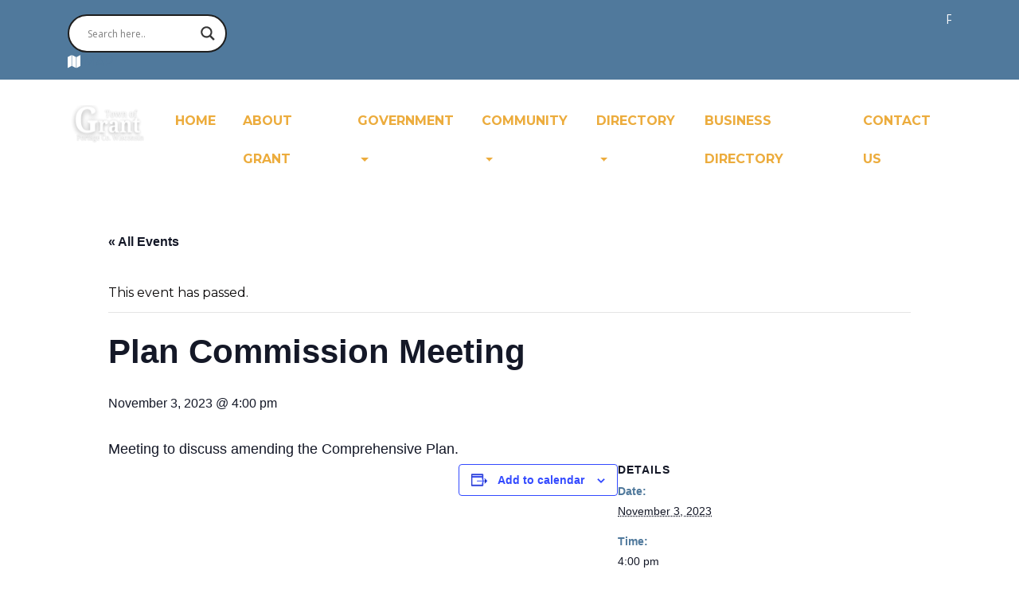

--- FILE ---
content_type: text/html; charset=UTF-8
request_url: https://townofgrant-portage.wi.gov/event/plan-commission-meeting-6/
body_size: 16784
content:
<!DOCTYPE html>
<html lang="en-US">
<head>
	<meta charset="UTF-8">
	<meta http-equiv="X-UA-Compatible" content="IE=edge">
	<meta name="viewport" content="width=device-width, initial-scale=1">
	<meta name="mobile-web-app-capable" content="yes">
	<meta name="apple-mobile-web-app-capable" content="yes">
	<meta name="apple-mobile-web-app-title"
	      content="Town of Grant, Portage Co - Wisconsin">
	<link rel="profile" href="http://gmpg.org/xfn/11">
	<link rel="pingback" href="https://townofgrant-portage.wi.gov/xmlrpc.php">
	<title>Plan Commission Meeting &#8211; Town of Grant, Portage Co</title>
<link data-rocket-preload as="style" href="https://fonts.googleapis.com/css?family=Open%20Sans&#038;display=swap" rel="preload">
<link href="https://fonts.googleapis.com/css?family=Open%20Sans&#038;display=swap" media="print" onload="this.media=&#039;all&#039;" rel="stylesheet">
<noscript data-wpr-hosted-gf-parameters=""><link rel="stylesheet" href="https://fonts.googleapis.com/css?family=Open%20Sans&#038;display=swap"></noscript>
<link rel='stylesheet' id='tribe-events-views-v2-bootstrap-datepicker-styles-css' href='https://townofgrant-portage.wi.gov/wp-content/plugins/the-events-calendar/vendor/bootstrap-datepicker/css/bootstrap-datepicker.standalone.min.css?ver=5.16.4' type='text/css' media='all' />
<link rel='stylesheet' id='tec-variables-skeleton-css' href='https://townofgrant-portage.wi.gov/wp-content/plugins/the-events-calendar/common/src/resources/css/variables-skeleton.min.css?ver=4.15.4.1' type='text/css' media='all' />
<link rel='stylesheet' id='tribe-common-skeleton-style-css' href='https://townofgrant-portage.wi.gov/wp-content/plugins/the-events-calendar/common/src/resources/css/common-skeleton.min.css?ver=4.15.4.1' type='text/css' media='all' />
<link rel='stylesheet' id='tribe-tooltipster-css-css' href='https://townofgrant-portage.wi.gov/wp-content/plugins/the-events-calendar/common/vendor/tooltipster/tooltipster.bundle.min.css?ver=4.15.4.1' type='text/css' media='all' />
<link rel='stylesheet' id='tribe-events-views-v2-skeleton-css' href='https://townofgrant-portage.wi.gov/wp-content/plugins/the-events-calendar/src/resources/css/views-skeleton.min.css?ver=5.16.4' type='text/css' media='all' />
<link rel='stylesheet' id='tribe-events-views-v2-print-css' href='https://townofgrant-portage.wi.gov/wp-content/plugins/the-events-calendar/src/resources/css/views-print.min.css?ver=5.16.4' type='text/css' media='print' />
<link rel='stylesheet' id='tec-variables-full-css' href='https://townofgrant-portage.wi.gov/wp-content/plugins/the-events-calendar/common/src/resources/css/variables-full.min.css?ver=4.15.4.1' type='text/css' media='all' />
<link rel='stylesheet' id='tribe-common-full-style-css' href='https://townofgrant-portage.wi.gov/wp-content/plugins/the-events-calendar/common/src/resources/css/common-full.min.css?ver=4.15.4.1' type='text/css' media='all' />
<link rel='stylesheet' id='tribe-events-views-v2-full-css' href='https://townofgrant-portage.wi.gov/wp-content/plugins/the-events-calendar/src/resources/css/views-full.min.css?ver=5.16.4' type='text/css' media='all' />
<link rel='stylesheet' id='tribe-events-pro-views-v2-print-css' href='https://townofgrant-portage.wi.gov/wp-content/plugins/events-calendar-pro/src/resources/css/views-print.min.css?ver=5.14.5' type='text/css' media='print' />
<meta name='robots' content='max-image-preview:large' />
<link rel='dns-prefetch' href='//cdn.jsdelivr.net' />
<link rel='dns-prefetch' href='//cdnjs.cloudflare.com' />
<link href='https://fonts.gstatic.com' crossorigin rel='preconnect' />
<link rel="alternate" type="text/calendar" title="Town of Grant, Portage Co &raquo; iCal Feed" href="https://townofgrant-portage.wi.gov/calendar/?ical=1" />
<link rel="alternate" title="oEmbed (JSON)" type="application/json+oembed" href="https://townofgrant-portage.wi.gov/wp-json/oembed/1.0/embed?url=https%3A%2F%2Ftownofgrant-portage.wi.gov%2Fevent%2Fplan-commission-meeting-6%2F" />
<link rel="alternate" title="oEmbed (XML)" type="text/xml+oembed" href="https://townofgrant-portage.wi.gov/wp-json/oembed/1.0/embed?url=https%3A%2F%2Ftownofgrant-portage.wi.gov%2Fevent%2Fplan-commission-meeting-6%2F&#038;format=xml" />
<style id='wp-img-auto-sizes-contain-inline-css' type='text/css'>
img:is([sizes=auto i],[sizes^="auto," i]){contain-intrinsic-size:3000px 1500px}
/*# sourceURL=wp-img-auto-sizes-contain-inline-css */
</style>
<link rel='stylesheet' id='tw-alerts-styles-css' href='https://townofgrant-portage.wi.gov/wp-content/plugins/tw-alerts/assets/css/tw-alerts-style.css?ver=6.9' type='text/css' media='all' />
<link rel='stylesheet' id='tribe-events-full-pro-calendar-style-css' href='https://townofgrant-portage.wi.gov/wp-content/plugins/events-calendar-pro/src/resources/css/tribe-events-pro-full.min.css?ver=5.14.5' type='text/css' media='all' />
<link rel='stylesheet' id='tribe-events-calendar-pro-style-css' href='https://townofgrant-portage.wi.gov/wp-content/plugins/events-calendar-pro/src/resources/css/tribe-events-pro-theme.min.css?ver=5.14.5' type='text/css' media='all' />
<link rel='stylesheet' id='tribe-events-calendar-full-pro-mobile-style-css' href='https://townofgrant-portage.wi.gov/wp-content/plugins/events-calendar-pro/src/resources/css/tribe-events-pro-full-mobile.min.css?ver=5.14.5' type='text/css' media='only screen and (max-width: 768px)' />
<link rel='stylesheet' id='tribe-events-calendar-pro-mobile-style-css' href='https://townofgrant-portage.wi.gov/wp-content/plugins/events-calendar-pro/src/resources/css/tribe-events-pro-theme-mobile.min.css?ver=5.14.5' type='text/css' media='only screen and (max-width: 768px)' />
<link rel='stylesheet' id='tribe-events-pro-mini-calendar-block-styles-css' href='https://townofgrant-portage.wi.gov/wp-content/plugins/events-calendar-pro/src/resources/css/tribe-events-pro-mini-calendar-block.min.css?ver=5.14.5' type='text/css' media='all' />
<link rel='stylesheet' id='tribe-events-v2-single-skeleton-css' href='https://townofgrant-portage.wi.gov/wp-content/plugins/the-events-calendar/src/resources/css/tribe-events-single-skeleton.min.css?ver=5.16.4' type='text/css' media='all' />
<link rel='stylesheet' id='tribe-events-v2-single-skeleton-full-css' href='https://townofgrant-portage.wi.gov/wp-content/plugins/the-events-calendar/src/resources/css/tribe-events-single-full.min.css?ver=5.16.4' type='text/css' media='all' />
<style id='wp-emoji-styles-inline-css' type='text/css'>

	img.wp-smiley, img.emoji {
		display: inline !important;
		border: none !important;
		box-shadow: none !important;
		height: 1em !important;
		width: 1em !important;
		margin: 0 0.07em !important;
		vertical-align: -0.1em !important;
		background: none !important;
		padding: 0 !important;
	}
/*# sourceURL=wp-emoji-styles-inline-css */
</style>
<link rel='stylesheet' id='wp-block-library-css' href='https://townofgrant-portage.wi.gov/wp-includes/css/dist/block-library/style.min.css?ver=6.9' type='text/css' media='all' />
<style id='wp-block-image-inline-css' type='text/css'>
.wp-block-image>a,.wp-block-image>figure>a{display:inline-block}.wp-block-image img{box-sizing:border-box;height:auto;max-width:100%;vertical-align:bottom}@media not (prefers-reduced-motion){.wp-block-image img.hide{visibility:hidden}.wp-block-image img.show{animation:show-content-image .4s}}.wp-block-image[style*=border-radius] img,.wp-block-image[style*=border-radius]>a{border-radius:inherit}.wp-block-image.has-custom-border img{box-sizing:border-box}.wp-block-image.aligncenter{text-align:center}.wp-block-image.alignfull>a,.wp-block-image.alignwide>a{width:100%}.wp-block-image.alignfull img,.wp-block-image.alignwide img{height:auto;width:100%}.wp-block-image .aligncenter,.wp-block-image .alignleft,.wp-block-image .alignright,.wp-block-image.aligncenter,.wp-block-image.alignleft,.wp-block-image.alignright{display:table}.wp-block-image .aligncenter>figcaption,.wp-block-image .alignleft>figcaption,.wp-block-image .alignright>figcaption,.wp-block-image.aligncenter>figcaption,.wp-block-image.alignleft>figcaption,.wp-block-image.alignright>figcaption{caption-side:bottom;display:table-caption}.wp-block-image .alignleft{float:left;margin:.5em 1em .5em 0}.wp-block-image .alignright{float:right;margin:.5em 0 .5em 1em}.wp-block-image .aligncenter{margin-left:auto;margin-right:auto}.wp-block-image :where(figcaption){margin-bottom:1em;margin-top:.5em}.wp-block-image.is-style-circle-mask img{border-radius:9999px}@supports ((-webkit-mask-image:none) or (mask-image:none)) or (-webkit-mask-image:none){.wp-block-image.is-style-circle-mask img{border-radius:0;-webkit-mask-image:url('data:image/svg+xml;utf8,<svg viewBox="0 0 100 100" xmlns="http://www.w3.org/2000/svg"><circle cx="50" cy="50" r="50"/></svg>');mask-image:url('data:image/svg+xml;utf8,<svg viewBox="0 0 100 100" xmlns="http://www.w3.org/2000/svg"><circle cx="50" cy="50" r="50"/></svg>');mask-mode:alpha;-webkit-mask-position:center;mask-position:center;-webkit-mask-repeat:no-repeat;mask-repeat:no-repeat;-webkit-mask-size:contain;mask-size:contain}}:root :where(.wp-block-image.is-style-rounded img,.wp-block-image .is-style-rounded img){border-radius:9999px}.wp-block-image figure{margin:0}.wp-lightbox-container{display:flex;flex-direction:column;position:relative}.wp-lightbox-container img{cursor:zoom-in}.wp-lightbox-container img:hover+button{opacity:1}.wp-lightbox-container button{align-items:center;backdrop-filter:blur(16px) saturate(180%);background-color:#5a5a5a40;border:none;border-radius:4px;cursor:zoom-in;display:flex;height:20px;justify-content:center;opacity:0;padding:0;position:absolute;right:16px;text-align:center;top:16px;width:20px;z-index:100}@media not (prefers-reduced-motion){.wp-lightbox-container button{transition:opacity .2s ease}}.wp-lightbox-container button:focus-visible{outline:3px auto #5a5a5a40;outline:3px auto -webkit-focus-ring-color;outline-offset:3px}.wp-lightbox-container button:hover{cursor:pointer;opacity:1}.wp-lightbox-container button:focus{opacity:1}.wp-lightbox-container button:focus,.wp-lightbox-container button:hover,.wp-lightbox-container button:not(:hover):not(:active):not(.has-background){background-color:#5a5a5a40;border:none}.wp-lightbox-overlay{box-sizing:border-box;cursor:zoom-out;height:100vh;left:0;overflow:hidden;position:fixed;top:0;visibility:hidden;width:100%;z-index:100000}.wp-lightbox-overlay .close-button{align-items:center;cursor:pointer;display:flex;justify-content:center;min-height:40px;min-width:40px;padding:0;position:absolute;right:calc(env(safe-area-inset-right) + 16px);top:calc(env(safe-area-inset-top) + 16px);z-index:5000000}.wp-lightbox-overlay .close-button:focus,.wp-lightbox-overlay .close-button:hover,.wp-lightbox-overlay .close-button:not(:hover):not(:active):not(.has-background){background:none;border:none}.wp-lightbox-overlay .lightbox-image-container{height:var(--wp--lightbox-container-height);left:50%;overflow:hidden;position:absolute;top:50%;transform:translate(-50%,-50%);transform-origin:top left;width:var(--wp--lightbox-container-width);z-index:9999999999}.wp-lightbox-overlay .wp-block-image{align-items:center;box-sizing:border-box;display:flex;height:100%;justify-content:center;margin:0;position:relative;transform-origin:0 0;width:100%;z-index:3000000}.wp-lightbox-overlay .wp-block-image img{height:var(--wp--lightbox-image-height);min-height:var(--wp--lightbox-image-height);min-width:var(--wp--lightbox-image-width);width:var(--wp--lightbox-image-width)}.wp-lightbox-overlay .wp-block-image figcaption{display:none}.wp-lightbox-overlay button{background:none;border:none}.wp-lightbox-overlay .scrim{background-color:#fff;height:100%;opacity:.9;position:absolute;width:100%;z-index:2000000}.wp-lightbox-overlay.active{visibility:visible}@media not (prefers-reduced-motion){.wp-lightbox-overlay.active{animation:turn-on-visibility .25s both}.wp-lightbox-overlay.active img{animation:turn-on-visibility .35s both}.wp-lightbox-overlay.show-closing-animation:not(.active){animation:turn-off-visibility .35s both}.wp-lightbox-overlay.show-closing-animation:not(.active) img{animation:turn-off-visibility .25s both}.wp-lightbox-overlay.zoom.active{animation:none;opacity:1;visibility:visible}.wp-lightbox-overlay.zoom.active .lightbox-image-container{animation:lightbox-zoom-in .4s}.wp-lightbox-overlay.zoom.active .lightbox-image-container img{animation:none}.wp-lightbox-overlay.zoom.active .scrim{animation:turn-on-visibility .4s forwards}.wp-lightbox-overlay.zoom.show-closing-animation:not(.active){animation:none}.wp-lightbox-overlay.zoom.show-closing-animation:not(.active) .lightbox-image-container{animation:lightbox-zoom-out .4s}.wp-lightbox-overlay.zoom.show-closing-animation:not(.active) .lightbox-image-container img{animation:none}.wp-lightbox-overlay.zoom.show-closing-animation:not(.active) .scrim{animation:turn-off-visibility .4s forwards}}@keyframes show-content-image{0%{visibility:hidden}99%{visibility:hidden}to{visibility:visible}}@keyframes turn-on-visibility{0%{opacity:0}to{opacity:1}}@keyframes turn-off-visibility{0%{opacity:1;visibility:visible}99%{opacity:0;visibility:visible}to{opacity:0;visibility:hidden}}@keyframes lightbox-zoom-in{0%{transform:translate(calc((-100vw + var(--wp--lightbox-scrollbar-width))/2 + var(--wp--lightbox-initial-left-position)),calc(-50vh + var(--wp--lightbox-initial-top-position))) scale(var(--wp--lightbox-scale))}to{transform:translate(-50%,-50%) scale(1)}}@keyframes lightbox-zoom-out{0%{transform:translate(-50%,-50%) scale(1);visibility:visible}99%{visibility:visible}to{transform:translate(calc((-100vw + var(--wp--lightbox-scrollbar-width))/2 + var(--wp--lightbox-initial-left-position)),calc(-50vh + var(--wp--lightbox-initial-top-position))) scale(var(--wp--lightbox-scale));visibility:hidden}}
/*# sourceURL=https://townofgrant-portage.wi.gov/wp-includes/blocks/image/style.min.css */
</style>
<style id='global-styles-inline-css' type='text/css'>
:root{--wp--preset--aspect-ratio--square: 1;--wp--preset--aspect-ratio--4-3: 4/3;--wp--preset--aspect-ratio--3-4: 3/4;--wp--preset--aspect-ratio--3-2: 3/2;--wp--preset--aspect-ratio--2-3: 2/3;--wp--preset--aspect-ratio--16-9: 16/9;--wp--preset--aspect-ratio--9-16: 9/16;--wp--preset--color--black: #000000;--wp--preset--color--cyan-bluish-gray: #abb8c3;--wp--preset--color--white: #ffffff;--wp--preset--color--pale-pink: #f78da7;--wp--preset--color--vivid-red: #cf2e2e;--wp--preset--color--luminous-vivid-orange: #ff6900;--wp--preset--color--luminous-vivid-amber: #fcb900;--wp--preset--color--light-green-cyan: #7bdcb5;--wp--preset--color--vivid-green-cyan: #00d084;--wp--preset--color--pale-cyan-blue: #8ed1fc;--wp--preset--color--vivid-cyan-blue: #0693e3;--wp--preset--color--vivid-purple: #9b51e0;--wp--preset--gradient--vivid-cyan-blue-to-vivid-purple: linear-gradient(135deg,rgb(6,147,227) 0%,rgb(155,81,224) 100%);--wp--preset--gradient--light-green-cyan-to-vivid-green-cyan: linear-gradient(135deg,rgb(122,220,180) 0%,rgb(0,208,130) 100%);--wp--preset--gradient--luminous-vivid-amber-to-luminous-vivid-orange: linear-gradient(135deg,rgb(252,185,0) 0%,rgb(255,105,0) 100%);--wp--preset--gradient--luminous-vivid-orange-to-vivid-red: linear-gradient(135deg,rgb(255,105,0) 0%,rgb(207,46,46) 100%);--wp--preset--gradient--very-light-gray-to-cyan-bluish-gray: linear-gradient(135deg,rgb(238,238,238) 0%,rgb(169,184,195) 100%);--wp--preset--gradient--cool-to-warm-spectrum: linear-gradient(135deg,rgb(74,234,220) 0%,rgb(151,120,209) 20%,rgb(207,42,186) 40%,rgb(238,44,130) 60%,rgb(251,105,98) 80%,rgb(254,248,76) 100%);--wp--preset--gradient--blush-light-purple: linear-gradient(135deg,rgb(255,206,236) 0%,rgb(152,150,240) 100%);--wp--preset--gradient--blush-bordeaux: linear-gradient(135deg,rgb(254,205,165) 0%,rgb(254,45,45) 50%,rgb(107,0,62) 100%);--wp--preset--gradient--luminous-dusk: linear-gradient(135deg,rgb(255,203,112) 0%,rgb(199,81,192) 50%,rgb(65,88,208) 100%);--wp--preset--gradient--pale-ocean: linear-gradient(135deg,rgb(255,245,203) 0%,rgb(182,227,212) 50%,rgb(51,167,181) 100%);--wp--preset--gradient--electric-grass: linear-gradient(135deg,rgb(202,248,128) 0%,rgb(113,206,126) 100%);--wp--preset--gradient--midnight: linear-gradient(135deg,rgb(2,3,129) 0%,rgb(40,116,252) 100%);--wp--preset--font-size--small: 13px;--wp--preset--font-size--medium: 20px;--wp--preset--font-size--large: 36px;--wp--preset--font-size--x-large: 42px;--wp--preset--spacing--20: 0.44rem;--wp--preset--spacing--30: 0.67rem;--wp--preset--spacing--40: 1rem;--wp--preset--spacing--50: 1.5rem;--wp--preset--spacing--60: 2.25rem;--wp--preset--spacing--70: 3.38rem;--wp--preset--spacing--80: 5.06rem;--wp--preset--shadow--natural: 6px 6px 9px rgba(0, 0, 0, 0.2);--wp--preset--shadow--deep: 12px 12px 50px rgba(0, 0, 0, 0.4);--wp--preset--shadow--sharp: 6px 6px 0px rgba(0, 0, 0, 0.2);--wp--preset--shadow--outlined: 6px 6px 0px -3px rgb(255, 255, 255), 6px 6px rgb(0, 0, 0);--wp--preset--shadow--crisp: 6px 6px 0px rgb(0, 0, 0);}:where(.is-layout-flex){gap: 0.5em;}:where(.is-layout-grid){gap: 0.5em;}body .is-layout-flex{display: flex;}.is-layout-flex{flex-wrap: wrap;align-items: center;}.is-layout-flex > :is(*, div){margin: 0;}body .is-layout-grid{display: grid;}.is-layout-grid > :is(*, div){margin: 0;}:where(.wp-block-columns.is-layout-flex){gap: 2em;}:where(.wp-block-columns.is-layout-grid){gap: 2em;}:where(.wp-block-post-template.is-layout-flex){gap: 1.25em;}:where(.wp-block-post-template.is-layout-grid){gap: 1.25em;}.has-black-color{color: var(--wp--preset--color--black) !important;}.has-cyan-bluish-gray-color{color: var(--wp--preset--color--cyan-bluish-gray) !important;}.has-white-color{color: var(--wp--preset--color--white) !important;}.has-pale-pink-color{color: var(--wp--preset--color--pale-pink) !important;}.has-vivid-red-color{color: var(--wp--preset--color--vivid-red) !important;}.has-luminous-vivid-orange-color{color: var(--wp--preset--color--luminous-vivid-orange) !important;}.has-luminous-vivid-amber-color{color: var(--wp--preset--color--luminous-vivid-amber) !important;}.has-light-green-cyan-color{color: var(--wp--preset--color--light-green-cyan) !important;}.has-vivid-green-cyan-color{color: var(--wp--preset--color--vivid-green-cyan) !important;}.has-pale-cyan-blue-color{color: var(--wp--preset--color--pale-cyan-blue) !important;}.has-vivid-cyan-blue-color{color: var(--wp--preset--color--vivid-cyan-blue) !important;}.has-vivid-purple-color{color: var(--wp--preset--color--vivid-purple) !important;}.has-black-background-color{background-color: var(--wp--preset--color--black) !important;}.has-cyan-bluish-gray-background-color{background-color: var(--wp--preset--color--cyan-bluish-gray) !important;}.has-white-background-color{background-color: var(--wp--preset--color--white) !important;}.has-pale-pink-background-color{background-color: var(--wp--preset--color--pale-pink) !important;}.has-vivid-red-background-color{background-color: var(--wp--preset--color--vivid-red) !important;}.has-luminous-vivid-orange-background-color{background-color: var(--wp--preset--color--luminous-vivid-orange) !important;}.has-luminous-vivid-amber-background-color{background-color: var(--wp--preset--color--luminous-vivid-amber) !important;}.has-light-green-cyan-background-color{background-color: var(--wp--preset--color--light-green-cyan) !important;}.has-vivid-green-cyan-background-color{background-color: var(--wp--preset--color--vivid-green-cyan) !important;}.has-pale-cyan-blue-background-color{background-color: var(--wp--preset--color--pale-cyan-blue) !important;}.has-vivid-cyan-blue-background-color{background-color: var(--wp--preset--color--vivid-cyan-blue) !important;}.has-vivid-purple-background-color{background-color: var(--wp--preset--color--vivid-purple) !important;}.has-black-border-color{border-color: var(--wp--preset--color--black) !important;}.has-cyan-bluish-gray-border-color{border-color: var(--wp--preset--color--cyan-bluish-gray) !important;}.has-white-border-color{border-color: var(--wp--preset--color--white) !important;}.has-pale-pink-border-color{border-color: var(--wp--preset--color--pale-pink) !important;}.has-vivid-red-border-color{border-color: var(--wp--preset--color--vivid-red) !important;}.has-luminous-vivid-orange-border-color{border-color: var(--wp--preset--color--luminous-vivid-orange) !important;}.has-luminous-vivid-amber-border-color{border-color: var(--wp--preset--color--luminous-vivid-amber) !important;}.has-light-green-cyan-border-color{border-color: var(--wp--preset--color--light-green-cyan) !important;}.has-vivid-green-cyan-border-color{border-color: var(--wp--preset--color--vivid-green-cyan) !important;}.has-pale-cyan-blue-border-color{border-color: var(--wp--preset--color--pale-cyan-blue) !important;}.has-vivid-cyan-blue-border-color{border-color: var(--wp--preset--color--vivid-cyan-blue) !important;}.has-vivid-purple-border-color{border-color: var(--wp--preset--color--vivid-purple) !important;}.has-vivid-cyan-blue-to-vivid-purple-gradient-background{background: var(--wp--preset--gradient--vivid-cyan-blue-to-vivid-purple) !important;}.has-light-green-cyan-to-vivid-green-cyan-gradient-background{background: var(--wp--preset--gradient--light-green-cyan-to-vivid-green-cyan) !important;}.has-luminous-vivid-amber-to-luminous-vivid-orange-gradient-background{background: var(--wp--preset--gradient--luminous-vivid-amber-to-luminous-vivid-orange) !important;}.has-luminous-vivid-orange-to-vivid-red-gradient-background{background: var(--wp--preset--gradient--luminous-vivid-orange-to-vivid-red) !important;}.has-very-light-gray-to-cyan-bluish-gray-gradient-background{background: var(--wp--preset--gradient--very-light-gray-to-cyan-bluish-gray) !important;}.has-cool-to-warm-spectrum-gradient-background{background: var(--wp--preset--gradient--cool-to-warm-spectrum) !important;}.has-blush-light-purple-gradient-background{background: var(--wp--preset--gradient--blush-light-purple) !important;}.has-blush-bordeaux-gradient-background{background: var(--wp--preset--gradient--blush-bordeaux) !important;}.has-luminous-dusk-gradient-background{background: var(--wp--preset--gradient--luminous-dusk) !important;}.has-pale-ocean-gradient-background{background: var(--wp--preset--gradient--pale-ocean) !important;}.has-electric-grass-gradient-background{background: var(--wp--preset--gradient--electric-grass) !important;}.has-midnight-gradient-background{background: var(--wp--preset--gradient--midnight) !important;}.has-small-font-size{font-size: var(--wp--preset--font-size--small) !important;}.has-medium-font-size{font-size: var(--wp--preset--font-size--medium) !important;}.has-large-font-size{font-size: var(--wp--preset--font-size--large) !important;}.has-x-large-font-size{font-size: var(--wp--preset--font-size--x-large) !important;}
/*# sourceURL=global-styles-inline-css */
</style>

<style id='classic-theme-styles-inline-css' type='text/css'>
/*! This file is auto-generated */
.wp-block-button__link{color:#fff;background-color:#32373c;border-radius:9999px;box-shadow:none;text-decoration:none;padding:calc(.667em + 2px) calc(1.333em + 2px);font-size:1.125em}.wp-block-file__button{background:#32373c;color:#fff;text-decoration:none}
/*# sourceURL=/wp-includes/css/classic-themes.min.css */
</style>
<link rel='stylesheet' id='heygov-site-css' href='https://townofgrant-portage.wi.gov/wp-content/plugins/heygov/assets/css/heygov-site.css?ver=1.7.1' type='text/css' media='all' />
<link rel='stylesheet' id='meeting-site-css-css' href='https://townofgrant-portage.wi.gov/wp-content/plugins/tw-meeting-repository/assets/css/twd-meeting-style.css?ver=2.0.1' type='text/css' media='all' />
<link rel='stylesheet' id='datetime-css-css' href='https://townofgrant-portage.wi.gov/wp-content/plugins/tw-meeting-repository/assets/vendor/accdc/calendar-styles.css?ver=2.0.1' type='text/css' media='all' />
<link rel='stylesheet' id='twd-subscriber-notification-css' href='https://townofgrant-portage.wi.gov/wp-content/plugins/tw-subscriber-notifications/assets/css/twd-subscriber-notification.css?ver=6.9' type='text/css' media='all' />
<link rel='stylesheet' id='twd-calendar-shortcode-css' href='https://townofgrant-portage.wi.gov/wp-content/plugins/twd-calendar-shortcode/assets/css/twd-calendar-shortcode.css?ver=17612963' type='text/css' media='all' />
<link rel='stylesheet' id='megamenu-css' href='https://townofgrant-portage.wi.gov/wp-content/uploads/maxmegamenu/style.css?ver=a29161' type='text/css' media='all' />
<link rel='stylesheet' id='dashicons-css' href='https://townofgrant-portage.wi.gov/wp-includes/css/dashicons.min.css?ver=6.9' type='text/css' media='all' />
<link rel='stylesheet' id='understrap-styles-css' href='https://townofgrant-portage.wi.gov/wp-content/themes/twt2019/css/theme.min.css?ver=1.1.8' type='text/css' media='all' />
<link rel='stylesheet' id='owl-carousel-styles-css' href='https://cdnjs.cloudflare.com/ajax/libs/OwlCarousel2/2.3.4/assets/owl.carousel.min.css?ver=6.9' type='text/css' media='all' />
<link rel='stylesheet' id='wpdreams-asl-basic-css' href='https://townofgrant-portage.wi.gov/wp-content/plugins/ajax-search-lite/css/style.basic.css?ver=4.13.4' type='text/css' media='all' />
<style id='wpdreams-asl-basic-inline-css' type='text/css'>

					div[id*='ajaxsearchlitesettings'].searchsettings .asl_option_inner label {
						font-size: 0px !important;
						color: rgba(0, 0, 0, 0);
					}
					div[id*='ajaxsearchlitesettings'].searchsettings .asl_option_inner label:after {
						font-size: 11px !important;
						position: absolute;
						top: 0;
						left: 0;
						z-index: 1;
					}
					.asl_w_container {
						width: 100%;
						margin: 0px 0px 0px 0px;
						min-width: 200px;
					}
					div[id*='ajaxsearchlite'].asl_m {
						width: 100%;
					}
					div[id*='ajaxsearchliteres'].wpdreams_asl_results div.resdrg span.highlighted {
						font-weight: bold;
						color: rgba(217, 49, 43, 1);
						background-color: rgba(238, 238, 238, 1);
					}
					div[id*='ajaxsearchliteres'].wpdreams_asl_results .results img.asl_image {
						width: 70px;
						height: 70px;
						object-fit: cover;
					}
					div[id*='ajaxsearchlite'].asl_r .results {
						max-height: none;
					}
					div[id*='ajaxsearchlite'].asl_r {
						position: absolute;
					}
				
						div.asl_r.asl_w.vertical .results .item::after {
							display: block;
							position: absolute;
							bottom: 0;
							content: '';
							height: 1px;
							width: 100%;
							background: #D8D8D8;
						}
						div.asl_r.asl_w.vertical .results .item.asl_last_item::after {
							display: none;
						}
					
/*# sourceURL=wpdreams-asl-basic-inline-css */
</style>
<link rel='stylesheet' id='wpdreams-asl-instance-css' href='https://townofgrant-portage.wi.gov/wp-content/plugins/ajax-search-lite/css/style-curvy-black.css?ver=4.13.4' type='text/css' media='all' />
<script type="text/javascript" src="https://townofgrant-portage.wi.gov/wp-includes/js/jquery/jquery.min.js?ver=3.7.1" id="jquery-core-js"></script>
<script type="text/javascript" src="https://townofgrant-portage.wi.gov/wp-includes/js/jquery/jquery-migrate.min.js?ver=3.4.1" id="jquery-migrate-js"></script>
<script type="text/javascript" src="https://townofgrant-portage.wi.gov/wp-content/plugins/tw-alerts/assets/js/tw-alerts-left-js.js?ver=6.9" id="tw-alerts-left-js-js"></script>
<script type="text/javascript" src="https://townofgrant-portage.wi.gov/wp-content/plugins/the-events-calendar/common/src/resources/js/tribe-common.min.js?ver=4.15.4.1" id="tribe-common-js"></script>
<script type="text/javascript" src="https://townofgrant-portage.wi.gov/wp-content/plugins/the-events-calendar/src/resources/js/views/breakpoints.js?ver=5.16.4" id="tribe-events-views-v2-breakpoints-js"></script>
<script type="text/javascript" src="https://townofgrant-portage.wi.gov/wp-content/plugins/the-events-calendar/vendor/bootstrap-datepicker/js/bootstrap-datepicker.min.js?ver=5.16.4" id="tribe-events-bootstrap-datepicker-js"></script>
<script type="text/javascript" src="https://townofgrant-portage.wi.gov/wp-content/plugins/the-events-calendar/vendor/jquery-resize/jquery.ba-resize.min.js?ver=5.16.4" id="tribe-events-jquery-resize-js"></script>
<script type="text/javascript" src="https://townofgrant-portage.wi.gov/wp-content/plugins/the-events-calendar/vendor/jquery-placeholder/jquery.placeholder.min.js?ver=5.16.4" id="jquery-placeholder-js"></script>
<script type="text/javascript" src="https://townofgrant-portage.wi.gov/wp-content/plugins/the-events-calendar/common/vendor/momentjs/moment.min.js?ver=4.15.4.1" id="tribe-moment-js"></script>
<script type="text/javascript" src="https://townofgrant-portage.wi.gov/wp-content/plugins/the-events-calendar/common/vendor/momentjs/locale.min.js?ver=4.15.4.1" id="tribe-moment-locales-js"></script>
<script type="text/javascript" id="tribe-events-calendar-script-js-extra">
/* <![CDATA[ */
var tribe_js_config = {"permalink_settings":"/%postname%/","events_post_type":"tribe_events","events_base":"https://townofgrant-portage.wi.gov/calendar/","update_urls":{"shortcode":{"list":true,"month":true,"day":true}},"debug":""};
//# sourceURL=tribe-events-calendar-script-js-extra
/* ]]> */
</script>
<script type="text/javascript" src="https://townofgrant-portage.wi.gov/wp-content/plugins/the-events-calendar/src/resources/js/tribe-events.min.js?ver=5.16.4" id="tribe-events-calendar-script-js"></script>
<script type="text/javascript" id="tribe-events-pro-js-extra">
/* <![CDATA[ */
var TribeEventsPro = {"geocenter":{"max_lat":0,"max_lng":0,"min_lat":0,"min_lng":0},"map_tooltip_event":"Event: ","map_tooltip_address":"Address: "};
//# sourceURL=tribe-events-pro-js-extra
/* ]]> */
</script>
<script type="text/javascript" src="https://townofgrant-portage.wi.gov/wp-content/plugins/events-calendar-pro/src/resources/js/tribe-events-pro.min.js?ver=5.14.5" id="tribe-events-pro-js"></script>
<script type="text/javascript" id="vuejs-js-extra">
/* <![CDATA[ */
var TwMeetingRepo = {"apiUrl":"https://townofgrant-portage.wi.gov/wp-json/","twRepoVisibleFields":{"title":0,"meeting_date":1,"agenda":1,"agenda_packet":1,"meeting_minutes":1,"audio":0,"video":0,"additional_documents":1,"notes":1},"perPage":"10"};
//# sourceURL=vuejs-js-extra
/* ]]> */
</script>
<script type="text/javascript" src="https://cdn.jsdelivr.net/npm/vue@2.5.22/dist/vue.min.js?ver=2.5.22" id="vuejs-js"></script>
<script type="text/javascript" src="https://townofgrant-portage.wi.gov/wp-content/plugins/tw-meeting-repository/assets/vendor/accdc/Acc.DC.API.js?ver=2.0.1" id="datetimejs-js"></script>
<script type="text/javascript" src="https://townofgrant-portage.wi.gov/wp-content/plugins/tw-meeting-repository/assets/vendor/accdc/calendar_generator.js?ver=2.0.1" id="datetime-calendar-js-js"></script>
<script type="text/javascript" src="https://townofgrant-portage.wi.gov/wp-content/plugins/tw-meeting-repository/assets/js/jquery.mask.min.js?ver=2.0.1" id="jquery-mask-js-js"></script>
<link rel="https://api.w.org/" href="https://townofgrant-portage.wi.gov/wp-json/" /><link rel="alternate" title="JSON" type="application/json" href="https://townofgrant-portage.wi.gov/wp-json/wp/v2/tribe_events/3081" /><link rel="canonical" href="https://townofgrant-portage.wi.gov/event/plan-commission-meeting-6/" />

		<!-- GA Google Analytics @ https://m0n.co/ga -->
		<script async src="https://www.googletagmanager.com/gtag/js?id=G-V7P10TGPP5"></script>
		<script>
			window.dataLayer = window.dataLayer || [];
			function gtag(){dataLayer.push(arguments);}
			gtag('js', new Date());
			gtag('config', 'G-V7P10TGPP5');
		</script>

	<meta name="tec-api-version" content="v1"><meta name="tec-api-origin" content="https://townofgrant-portage.wi.gov"><link rel="alternate" href="https://townofgrant-portage.wi.gov/wp-json/tribe/events/v1/events/3081" />
	<style id="tw-custom-css" type="text/css">
	@media screen and (min-width: 992px) {
	  html {
	    font-size: 16px;
	  }
	  body {
	    color: #0a0808;
	    	  }
		h2 {
	     font-size: 36px;
	  }
		h3, .homepage-events h3, .homepage-subscribe h3, .homepage-posts h3, .homepage-content h3, .footer-main h3 {
	     font-size: 36px;
	  }
	}

	@media screen and (max-width: 991px) {
	  html {
	    font-size: 16px;
	  }
	  body {
	    color: #0a0808;
	    	  }
		h2 {
	     font-size: 36px;
	  }
		h3, .homepage-events h3, .homepage-subscribe h3, .homepage-posts h3, .homepage-content h3, .footer-main h3 {
	     font-size: 36px;
	  }
	}

	@media screen and (max-width: 767px) {
	  html {
	    font-size: 16px;
	  }
	  body {
	    color: #0a0808;
	    	  }
		h2 {
	    font-size: 36px;
	  }
	  h3, .homepage-events h3, .homepage-subscribe h3, .homepage-posts h3, .homepage-content h3, .footer-main h3 {
	    font-size: 36px;
	  }
	}
  .homepage-intro {
    background-attachment: initial;
		background-position-x: center;
		background-position-y: center;
  }

		.homepage-menu {
		background-color: #50799c;
			}

  
  .header-main, .homepage-intro {
    background-color: #50799c;
  }
	.homepage-posts .article-thumbnail, .homepage-events .article-thumbnail{
		background-color: #50799c;
	}
	.tw_alerts_header{
		background-color: #50799c;
	}
	.static-menu-btn i{
		color: #50799c;
	}

  .header-main:before, .homepage-intro:before {
    opacity: 0.2;
  }

	@media (min-width:768px) {
	  .header-main .navbar-nav .nav-link {
	    font-size: 1rem;
	  }
	}

  h1, h2, h3, h4, h5, h6,
  th, dt, strong, a {
    color: #50799c;
  }
  a:hover, .homepage-events .events-calendar .event-item .entry-meta {
    color: #ecac3d;
  }
	.homepage-side-menu li a i, .back-to-top i{
		background: #ffffff;;
		color: #ecac3d;
	}
	.homepage-events .events-calendar .events-table td.current-day{
		background: #ecac3d;
	}
	.owl-dots .active{
		background: #ecac3d !important;
	}

  .header-main .menu-show,
  .header-main .logo .navbar-brand,
  .header-main .navbar-nav .nav-link,
  .homepage-intro .city-badge .navbar-brand,
  .homepage-intro .homepage-widgets .widget,
  .homepage-intro .homepage-widgets .widget .widget-title,
  .homepage-intro .homepage-widgets .widget_tw-weather .nav .nav-link,
  .homepage-intro .homepage-widgets .widget_tw-weather .today {
    color: #ffffff;
  }

  .header-main .header-widgets .widget_search input {
    background: #ffffff;
		border-color: #ffffff;
  }

	.header-main .header-widgets .widget_search input::placeholder {
  	color: #50799c !important;
  	opacity: 1; /* Firefox */
	}
  .header-main .header-widgets .widget,
  .header-main .header-widgets .widget_search input:focus {
    background-color: #ffffff;
		border-color: #ffffff;
  }

	.header-static-color .logo .navbar-brand, .header-static-color .navbar-nav .nav-link:focus, .navbar-nav .menu-hide .nav-link:focus, .header-static-color .navbar-nav .nav-link{
		color: #ecac3d;
	}

	.header-static-color{
		background: #fff;
		background-color: #ffffff;
	}

  .btn-primary {
    border-color: #ecac3d;
  }
  .homepage-posts .posts-navigation li.active, .btn-primary {
    background-color: #ecac3d;
  }
  </style>

  
					<link rel="preconnect" href="https://fonts.gstatic.com" crossorigin />
				
								
				<script type="application/ld+json">
[{"@context":"http://schema.org","@type":"Event","name":"Plan Commission Meeting","description":"&lt;p&gt;Meeting to discuss amending the Comprehensive Plan.&lt;/p&gt;\\n","url":"https://townofgrant-portage.wi.gov/event/plan-commission-meeting-6/","eventAttendanceMode":"https://schema.org/OfflineEventAttendanceMode","startDate":"2023-11-03T16:00:00-05:00","endDate":"2023-11-03T16:00:00-05:00","performer":"Organization"}]
</script><link rel="icon" href="https://cdn.townweb.com/townofgrant-portage.wi.gov/wp-content/uploads/2023/02/cropped-Grant-32x32.png" sizes="32x32" />
<link rel="icon" href="https://cdn.townweb.com/townofgrant-portage.wi.gov/wp-content/uploads/2023/02/cropped-Grant-192x192.png" sizes="192x192" />
<link rel="apple-touch-icon" href="https://cdn.townweb.com/townofgrant-portage.wi.gov/wp-content/uploads/2023/02/cropped-Grant-180x180.png" />
<meta name="msapplication-TileImage" content="https://cdn.townweb.com/townofgrant-portage.wi.gov/wp-content/uploads/2023/02/cropped-Grant-270x270.png" />
<style id="kirki-inline-styles">.header-main .dropdown-menu .nav-link{color:#ffffff !important;}.header-main .dropdown-menu{background:#50799c;}.header-main .dropdown-submenu .dropdown-menu{background:#50799c !important;}#homepage-nav .menu-item{color:#ffffff;}#homepage-nav .menu-item a{color:#ffffff;}.homepage-posts{background-color:#ffffff;}.homepage-post-items article .entry-wrap{background-color:#eeeeee;}.homepage-events .event-item .event-item-card{background-color:#eeeeee;}.homepage-post-items article{background-color:#eeeeee;}.homepage-events article{background-color:#eeeeee;}.homepage-posts h3{color:#50799c;}.homepage-events{background-color:#ffffff;}.homepage-events .events-calendar{background-color:#ffffff;}.homepage-events h3{color:#50799c;}.homepage-content{background:#ffffff;}.homepage-content h2{color:#50799c;}.homepage-content h3{color:#50799c;}.homepage-content h4{color:#50799c;}.footer-main{background:#50799c;}.footer-main h3{color:#ecac3d;}.footer-main{color:#ffffff;}.homepage-subscribe{background:#50799c;}.homepage-subscribe h3{color:#ffffff;}.homepage-subscribe .social-icons li a{color:#ffffff;}.homepage-subscribe .subscribe-button{background:#ecac3d;}</style><style type="text/css">/** Mega Menu CSS: fs **/</style>
				<style>
		.homepage-side-menu, .back-to-top{right: 14px;}
		</style>
					<style>
			.hide-logo .header-main .logo{
				opacity: 1;
				margin-left: initial;
			}
			.wrapper {
			    padding-top: 30px;
					background:#eee;
			}
		</style>
	<meta name="generator" content="WP Rocket 3.20.2" data-wpr-features="wpr_desktop" /></head>

<body class="wp-singular tribe_events-template-default single single-tribe_events postid-3081 wp-custom-logo wp-theme-twt2019 menu-position-top fl-builder-2-9-4-2 fl-no-js tribe-events-page-template tribe-no-js tribe-filter-live group-blog">

			<div data-rocket-location-hash="1cfed278b3907d3d41b465f9990f76a3" class="tw_alerts_header">
			<div data-rocket-location-hash="6005da2017e5fd3302f88d75d9af55c2" class="container">
				<div data-rocket-location-hash="8cf8b233c168af269a213b6e05d249f9" class="row">
											<div class="header-widgets  col-lg-2 col-md-3 col-sm-4 col-5">
							<div id="ajaxsearchlitewidget-3" class="widget AjaxSearchLiteWidget"><h3 class="widget-title"> </h3><div class="asl_w_container asl_w_container_1" data-id="1" data-instance="1">
	<div id='ajaxsearchlite1'
		data-id="1"
		data-instance="1"
		class="asl_w asl_m asl_m_1 asl_m_1_1">
		<div class="probox">

	
	<div class='prosettings' style='display:none;' data-opened=0>
				<div class='innericon'>
			<svg version="1.1" xmlns="http://www.w3.org/2000/svg" xmlns:xlink="http://www.w3.org/1999/xlink" x="0px" y="0px" width="22" height="22" viewBox="0 0 512 512" enable-background="new 0 0 512 512" xml:space="preserve">
					<polygon transform = "rotate(90 256 256)" points="142.332,104.886 197.48,50 402.5,256 197.48,462 142.332,407.113 292.727,256 "/>
				</svg>
		</div>
	</div>

	
	
	<div class='proinput'>
		<form role="search" action='#' autocomplete="off"
				aria-label="Search form">
			<input aria-label="Search input"
					type='search' class='orig'
					tabindex="0"
					name='phrase'
					placeholder='Search here..'
					value=''
					autocomplete="off"/>
			<input aria-label="Search autocomplete input"
					type='text'
					class='autocomplete'
					tabindex="-1"
					name='phrase'
					value=''
					autocomplete="off" disabled/>
			<input type='submit' value="Start search" style='width:0; height: 0; visibility: hidden;'>
		</form>
	</div>

	
	
	<button class='promagnifier' tabindex="0" aria-label="Search magnifier button">
				<span class='innericon' style="display:block;">
			<svg version="1.1" xmlns="http://www.w3.org/2000/svg" xmlns:xlink="http://www.w3.org/1999/xlink" x="0px" y="0px" width="22" height="22" viewBox="0 0 512 512" enable-background="new 0 0 512 512" xml:space="preserve">
					<path d="M460.355,421.59L353.844,315.078c20.041-27.553,31.885-61.437,31.885-98.037
						C385.729,124.934,310.793,50,218.686,50C126.58,50,51.645,124.934,51.645,217.041c0,92.106,74.936,167.041,167.041,167.041
						c34.912,0,67.352-10.773,94.184-29.158L419.945,462L460.355,421.59z M100.631,217.041c0-65.096,52.959-118.056,118.055-118.056
						c65.098,0,118.057,52.959,118.057,118.056c0,65.096-52.959,118.056-118.057,118.056C153.59,335.097,100.631,282.137,100.631,217.041
						z"/>
				</svg>
		</span>
	</button>

	
	
	<div class='proloading'>

		<div class="asl_loader"><div class="asl_loader-inner asl_simple-circle"></div></div>

			</div>

			<div class='proclose'>
			<svg version="1.1" xmlns="http://www.w3.org/2000/svg" xmlns:xlink="http://www.w3.org/1999/xlink" x="0px"
				y="0px"
				width="12" height="12" viewBox="0 0 512 512" enable-background="new 0 0 512 512"
				xml:space="preserve">
				<polygon points="438.393,374.595 319.757,255.977 438.378,137.348 374.595,73.607 255.995,192.225 137.375,73.622 73.607,137.352 192.246,255.983 73.622,374.625 137.352,438.393 256.002,319.734 374.652,438.378 "/>
			</svg>
		</div>
	
	
</div>	</div>
	<div class='asl_data_container' style="display:none !important;">
		<div class="asl_init_data wpdreams_asl_data_ct"
	style="display:none !important;"
	id="asl_init_id_1"
	data-asl-id="1"
	data-asl-instance="1"
	data-settings="{&quot;homeurl&quot;:&quot;https:\/\/townofgrant-portage.wi.gov\/&quot;,&quot;resultstype&quot;:&quot;vertical&quot;,&quot;resultsposition&quot;:&quot;hover&quot;,&quot;itemscount&quot;:4,&quot;charcount&quot;:0,&quot;highlight&quot;:false,&quot;highlightWholewords&quot;:true,&quot;singleHighlight&quot;:false,&quot;scrollToResults&quot;:{&quot;enabled&quot;:false,&quot;offset&quot;:0},&quot;resultareaclickable&quot;:1,&quot;autocomplete&quot;:{&quot;enabled&quot;:true,&quot;lang&quot;:&quot;en&quot;,&quot;trigger_charcount&quot;:0},&quot;mobile&quot;:{&quot;menu_selector&quot;:&quot;#menu-toggle&quot;},&quot;trigger&quot;:{&quot;click&quot;:&quot;results_page&quot;,&quot;click_location&quot;:&quot;same&quot;,&quot;update_href&quot;:false,&quot;return&quot;:&quot;results_page&quot;,&quot;return_location&quot;:&quot;same&quot;,&quot;facet&quot;:true,&quot;type&quot;:true,&quot;redirect_url&quot;:&quot;?s={phrase}&quot;,&quot;delay&quot;:300},&quot;animations&quot;:{&quot;pc&quot;:{&quot;settings&quot;:{&quot;anim&quot;:&quot;fadedrop&quot;,&quot;dur&quot;:300},&quot;results&quot;:{&quot;anim&quot;:&quot;fadedrop&quot;,&quot;dur&quot;:300},&quot;items&quot;:&quot;voidanim&quot;},&quot;mob&quot;:{&quot;settings&quot;:{&quot;anim&quot;:&quot;fadedrop&quot;,&quot;dur&quot;:300},&quot;results&quot;:{&quot;anim&quot;:&quot;fadedrop&quot;,&quot;dur&quot;:300},&quot;items&quot;:&quot;voidanim&quot;}},&quot;autop&quot;:{&quot;state&quot;:true,&quot;phrase&quot;:&quot;&quot;,&quot;count&quot;:&quot;1&quot;},&quot;resPage&quot;:{&quot;useAjax&quot;:false,&quot;selector&quot;:&quot;#main&quot;,&quot;trigger_type&quot;:true,&quot;trigger_facet&quot;:true,&quot;trigger_magnifier&quot;:false,&quot;trigger_return&quot;:false},&quot;resultsSnapTo&quot;:&quot;left&quot;,&quot;results&quot;:{&quot;width&quot;:&quot;auto&quot;,&quot;width_tablet&quot;:&quot;auto&quot;,&quot;width_phone&quot;:&quot;auto&quot;},&quot;settingsimagepos&quot;:&quot;right&quot;,&quot;closeOnDocClick&quot;:true,&quot;overridewpdefault&quot;:true,&quot;override_method&quot;:&quot;get&quot;}"></div>
	<div id="asl_hidden_data">
		<svg style="position:absolute" height="0" width="0">
			<filter id="aslblur">
				<feGaussianBlur in="SourceGraphic" stdDeviation="4"/>
			</filter>
		</svg>
		<svg style="position:absolute" height="0" width="0">
			<filter id="no_aslblur"></filter>
		</svg>
	</div>
	</div>

	<div id='ajaxsearchliteres1'
	class='vertical wpdreams_asl_results asl_w asl_r asl_r_1 asl_r_1_1'>

	
	<div class="results">

		
		<div class="resdrg">
		</div>

		
	</div>

	
	
</div>

	<div id='__original__ajaxsearchlitesettings1'
		data-id="1"
		class="searchsettings wpdreams_asl_settings asl_w asl_s asl_s_1">
		<form name='options'
		aria-label="Search settings form"
		autocomplete = 'off'>

	
	
	<input type="hidden" name="filters_changed" style="display:none;" value="0">
	<input type="hidden" name="filters_initial" style="display:none;" value="1">

	<div class="asl_option_inner hiddend">
		<input type='hidden' name='qtranslate_lang' id='qtranslate_lang'
				value='0'/>
	</div>

	
	
	<fieldset class="asl_sett_scroll">
		<legend style="display: none;">Generic selectors</legend>
		<div class="asl_option" tabindex="0">
			<div class="asl_option_inner">
				<input type="checkbox" value="exact"
						aria-label="Exact matches only"
						name="asl_gen[]" />
				<div class="asl_option_checkbox"></div>
			</div>
			<div class="asl_option_label">
				Exact matches only			</div>
		</div>
		<div class="asl_option" tabindex="0">
			<div class="asl_option_inner">
				<input type="checkbox" value="title"
						aria-label="Search in title"
						name="asl_gen[]"  checked="checked"/>
				<div class="asl_option_checkbox"></div>
			</div>
			<div class="asl_option_label">
				Search in title			</div>
		</div>
		<div class="asl_option" tabindex="0">
			<div class="asl_option_inner">
				<input type="checkbox" value="content"
						aria-label="Search in content"
						name="asl_gen[]"  checked="checked"/>
				<div class="asl_option_checkbox"></div>
			</div>
			<div class="asl_option_label">
				Search in content			</div>
		</div>
		<div class="asl_option_inner hiddend">
			<input type="checkbox" value="excerpt"
					aria-label="Search in excerpt"
					name="asl_gen[]"  checked="checked"/>
			<div class="asl_option_checkbox"></div>
		</div>
	</fieldset>
	<fieldset class="asl_sett_scroll">
		<legend style="display: none;">Post Type Selectors</legend>
					<div class="asl_option_inner hiddend">
				<input type="checkbox" value="post"
						aria-label="Hidden option, ignore please"
						name="customset[]" checked="checked"/>
			</div>
						<div class="asl_option_inner hiddend">
				<input type="checkbox" value="page"
						aria-label="Hidden option, ignore please"
						name="customset[]" checked="checked"/>
			</div>
				</fieldset>
	</form>
	</div>
</div>
</div><div id="block-15" class="widget widget_block"><i class="fa fa-map"></i>&nbsp;<a href="https://goo.gl/maps/g93WfjFZ86bfPSC8A" target=”_blank” >MAP</a></div>						</div>
					
					<div class="col-lg-10 col-md-12">
						<div class="scroll-lefts">
							
		          																	<p class="marquee">Plan Commission Meeting: Notice is hereby given that the Town of Grant Plan Commission will hold a meeting for the Town of Grant, in the County of Portage, State of Wisconsin, for the transaction of business permitted to be transacted at such a meeting.&nbsp; The meeting will be held at the Grant Town Hall, 9011 CTH WW (corner of 90th Street and CTH WW), Wisconsin Rapids, WI on Wednesday, January 21, 2026 at 6:30 pm.&nbsp;
&nbsp;The agenda for the meeting can be found on the Agendas &amp; Minutes&nbsp;page.&nbsp; </p>

															
							
						</div>
					</div>

									</div>
			</div>
		</div>
		<header data-rocket-location-hash="e8469766de0bfc3f16c2b4caeee7f494" class="header-main  header-static-color">

    <div data-rocket-location-hash="0841f15ebf099eeaba6f2c7f735d0671" class="container">

      <div data-rocket-location-hash="c56dfb6916b8ccbe9d6e3bef04fc5d36" class="header-container">

        <div class="logo">
                      <a href="https://townofgrant-portage.wi.gov/" class="navbar-brand custom-logo-link" rel="home"><img width="500" height="200" src="https://cdn.townweb.com/townofgrant-portage.wi.gov/wp-content/uploads/2023/02/Grant.png" class="img-responsive" alt="Town of Grant, Portage Co" decoding="async" fetchpriority="high" srcset="https://cdn.townweb.com/townofgrant-portage.wi.gov/wp-content/uploads/2023/02/Grant.png 500w, https://cdn.townweb.com/townofgrant-portage.wi.gov/wp-content/uploads/2023/02/Grant-300x120.png 300w" sizes="(max-width: 500px) 100vw, 500px" /></a>                  </div>

        <div id="exCollapsingNavbar" class="navbar-toggleable-md exCollapsingNavbar"><ul id="main-menu" class="nav navbar-nav clearfix"><li id="menu-item-30" class="menu-item menu-item-type-post_type menu-item-object-page menu-item-home nav-item menu-item-30"><a title="Home" href="https://townofgrant-portage.wi.gov/" class="nav-link">Home</a></li>
<li id="menu-item-1519" class="menu-item menu-item-type-post_type menu-item-object-page nav-item menu-item-1519"><a title="About Grant" href="https://townofgrant-portage.wi.gov/about-grant/" class="nav-link">About Grant</a></li>
<li id="menu-item-1538" class="menu-item menu-item-type-custom menu-item-object-custom menu-item-has-children nav-item menu-item-1538 dropdown"><a title="Government" href="#" data-toggle="dropdown" class="nav-link dropdown-toggle">Government <span class="caret"></span></a>
<ul class=" dropdown-menu" role="menu">
	<li id="menu-item-28" class="menu-item menu-item-type-post_type menu-item-object-page nav-item menu-item-28"><a title="Agendas &#038; Minutes" href="https://townofgrant-portage.wi.gov/agendas-minutes/" class="nav-link">Agendas &#038; Minutes</a></li>
	<li id="menu-item-29" class="menu-item menu-item-type-post_type menu-item-object-page current-menu-item current_page_item nav-item menu-item-29"><a title="Calendar" href="https://townofgrant-portage.wi.gov/calendar/" class="nav-link">Calendar</a></li>
	<li id="menu-item-1520" class="menu-item menu-item-type-post_type menu-item-object-page nav-item menu-item-1520"><a title="Archived Notices" href="https://townofgrant-portage.wi.gov/archived-notices/" class="nav-link">Archived Notices</a></li>
	<li id="menu-item-31" class="menu-item menu-item-type-post_type menu-item-object-page current_page_parent nav-item menu-item-31"><a title="News &#038; Notices" href="https://townofgrant-portage.wi.gov/news-notices/" class="nav-link">News &#038; Notices</a></li>
	<li id="menu-item-1523" class="menu-item menu-item-type-post_type menu-item-object-page nav-item menu-item-1523"><a title="Election/Voting" href="https://townofgrant-portage.wi.gov/election-voting/" class="nav-link">Election/Voting</a></li>
	<li id="menu-item-2434" class="menu-item menu-item-type-post_type menu-item-object-page nav-item menu-item-2434"><a title="Forms" href="https://townofgrant-portage.wi.gov/forms/" class="nav-link">Forms</a></li>
	<li id="menu-item-1528" class="menu-item menu-item-type-post_type menu-item-object-page nav-item menu-item-1528"><a title="Ordinances, Policies &#038; Resolutions" href="https://townofgrant-portage.wi.gov/ordinances-policies-resolutions/" class="nav-link">Ordinances, Policies &#038; Resolutions</a></li>
	<li id="menu-item-1529" class="menu-item menu-item-type-post_type menu-item-object-page nav-item menu-item-1529"><a title="Planning &#038; Zoning" href="https://townofgrant-portage.wi.gov/planning-zoning/" class="nav-link">Planning &#038; Zoning</a></li>
</ul>
</li>
<li id="menu-item-1539" class="menu-item menu-item-type-custom menu-item-object-custom menu-item-has-children nav-item menu-item-1539 dropdown"><a title="Community" href="#" data-toggle="dropdown" class="nav-link dropdown-toggle">Community <span class="caret"></span></a>
<ul class=" dropdown-menu" role="menu">
	<li id="menu-item-1522" class="menu-item menu-item-type-post_type menu-item-object-page nav-item menu-item-1522"><a title="Dog Licensing" href="https://townofgrant-portage.wi.gov/dog-licensing/" class="nav-link">Dog Licensing</a></li>
	<li id="menu-item-4016" class="menu-item menu-item-type-post_type menu-item-object-page nav-item menu-item-4016"><a title="Emergency Services" href="https://townofgrant-portage.wi.gov/emergency-services/" class="nav-link">Emergency Services</a></li>
	<li id="menu-item-1525" class="menu-item menu-item-type-post_type menu-item-object-page nav-item menu-item-1525"><a title="FAQ" href="https://townofgrant-portage.wi.gov/faq/" class="nav-link">FAQ</a></li>
	<li id="menu-item-1526" class="menu-item menu-item-type-post_type menu-item-object-page nav-item menu-item-1526"><a title="Historical Books" href="https://townofgrant-portage.wi.gov/historical-books/" class="nav-link">Historical Books</a></li>
	<li id="menu-item-1527" class="menu-item menu-item-type-post_type menu-item-object-page nav-item menu-item-1527"><a title="Newsletters" href="https://townofgrant-portage.wi.gov/newsletters/" class="nav-link">Newsletters</a></li>
	<li id="menu-item-1531" class="menu-item menu-item-type-post_type menu-item-object-page nav-item menu-item-1531"><a title="Programs &#038; More" href="https://townofgrant-portage.wi.gov/programs-more/" class="nav-link">Programs &#038; More</a></li>
	<li id="menu-item-1532" class="menu-item menu-item-type-post_type menu-item-object-page nav-item menu-item-1532"><a title="Recycling &amp; Solid Waste" href="https://townofgrant-portage.wi.gov/recycling-solid-waste/" class="nav-link">Recycling &amp; Solid Waste</a></li>
	<li id="menu-item-1533" class="menu-item menu-item-type-post_type menu-item-object-page nav-item menu-item-1533"><a title="Roads" href="https://townofgrant-portage.wi.gov/roads/" class="nav-link">Roads</a></li>
	<li id="menu-item-1534" class="menu-item menu-item-type-post_type menu-item-object-page nav-item menu-item-1534"><a title="Sesquicentennial" href="https://townofgrant-portage.wi.gov/sesquicentennial/" class="nav-link">Sesquicentennial</a></li>
	<li id="menu-item-2675" class="menu-item menu-item-type-post_type menu-item-object-page nav-item menu-item-2675"><a title="Solar" href="https://townofgrant-portage.wi.gov/solar/" class="nav-link">Solar</a></li>
	<li id="menu-item-32" class="menu-item menu-item-type-post_type menu-item-object-page nav-item menu-item-32"><a title="Subscribe" href="https://townofgrant-portage.wi.gov/subscribe/" class="nav-link">Subscribe</a></li>
	<li id="menu-item-1535" class="menu-item menu-item-type-post_type menu-item-object-page nav-item menu-item-1535"><a title="Town History" href="https://townofgrant-portage.wi.gov/town-history/" class="nav-link">Town History</a></li>
	<li id="menu-item-1537" class="menu-item menu-item-type-post_type menu-item-object-page nav-item menu-item-1537"><a title="Water" href="https://townofgrant-portage.wi.gov/water/" class="nav-link">Water</a></li>
</ul>
</li>
<li id="menu-item-1540" class="menu-item menu-item-type-custom menu-item-object-custom menu-item-has-children nav-item menu-item-1540 dropdown"><a title="Directory" href="#" data-toggle="dropdown" class="nav-link dropdown-toggle">Directory <span class="caret"></span></a>
<ul class=" dropdown-menu" role="menu">
	<li id="menu-item-1524" class="menu-item menu-item-type-post_type menu-item-object-page nav-item menu-item-1524"><a title="Emergency Services" href="https://townofgrant-portage.wi.gov/emergency-services/" class="nav-link">Emergency Services</a></li>
	<li id="menu-item-1536" class="menu-item menu-item-type-post_type menu-item-object-page nav-item menu-item-1536"><a title="Town Officers" href="https://townofgrant-portage.wi.gov/town-officers/" class="nav-link">Town Officers</a></li>
</ul>
</li>
<li id="menu-item-1521" class="menu-item menu-item-type-post_type menu-item-object-page nav-item menu-item-1521"><a title="Business Directory" href="https://townofgrant-portage.wi.gov/business-directory/" class="nav-link">Business Directory</a></li>
<li id="menu-item-1543" class="menu-item menu-item-type-post_type menu-item-object-page nav-item menu-item-1543"><a title="Contact Us" href="https://townofgrant-portage.wi.gov/contact-us/" class="nav-link">Contact Us</a></li>
</ul></div>
        
				<button class="menu-show btn btn-link hidden-lg-up static-menu-btn"><i class="fa fa-bars"></i></button>

      </div>

    </div>

  </header>

  
  <div data-rocket-location-hash="bc55cc9ee0bbe6fd61e03f88d930dc97" class="hfeed site" id="page">
<main data-rocket-location-hash="fc54011086fe9e2439cb399e98a7b649" id="tribe-events-pg-template" class="tribe-events-pg-template"><div data-rocket-location-hash="5e1d38daa3fe1f983e34f932e1e7b638" class="tribe-events-before-html"></div><span class="tribe-events-ajax-loading"><img class="tribe-events-spinner-medium" src="https://townofgrant-portage.wi.gov/wp-content/plugins/the-events-calendar/src/resources/images/tribe-loading.gif" alt="Loading Events" /></span>
<div data-rocket-location-hash="61b050dc5574edd24ef38554b96472a3" id="tribe-events-content" class="tribe-events-single">

	<p class="tribe-events-back">
		<a href="https://townofgrant-portage.wi.gov/calendar/"> &laquo; All Events</a>
	</p>

	<!-- Notices -->
	<div class="tribe-events-notices"><ul><li>This event has passed.</li></ul></div>
	<h1 class="tribe-events-single-event-title">Plan Commission Meeting</h1>
	<div class="tribe-events-schedule tribe-clearfix">
		<h2><span class="tribe-event-date-start">November 3, 2023 @ 4:00 pm</span></h2>			</div>

	<!-- Event header -->
	<div id="tribe-events-header"  data-title="Plan Commission Meeting &#8211; Town of Grant, Portage Co" data-viewtitle="Plan Commission Meeting" data-redirected-view="" data-default-mobile-view="month" data-default-view="month">
		<!-- Navigation -->
		<nav class="tribe-events-nav-pagination" aria-label="Event Navigation">
			<ul class="tribe-events-sub-nav">
				<li class="tribe-events-nav-previous"><a href="https://townofgrant-portage.wi.gov/event/town-board-meeting-7/"><span>&laquo;</span> Town Board Meeting</a></li>
				<li class="tribe-events-nav-next"><a href="https://townofgrant-portage.wi.gov/event/meeting-with-jwr-inc/">CANCELLED: Meeting with JWR, Inc. <span>&raquo;</span></a></li>
			</ul>
			<!-- .tribe-events-sub-nav -->
		</nav>
	</div>
	<!-- #tribe-events-header -->

			<div id="post-3081" class="post-3081 tribe_events type-tribe_events status-publish hentry tribe_events_cat-plan-commission cat_plan-commission">
			<!-- Event featured image, but exclude link -->
			
			<!-- Event content -->
						<div class="tribe-events-single-event-description tribe-events-content">
				<p>Meeting to discuss amending the Comprehensive Plan.</p>
			</div>
			<!-- .tribe-events-single-event-description -->
			<div class="tribe-events tribe-common">
	<div class="tribe-events-c-subscribe-dropdown__container">
		<div class="tribe-events-c-subscribe-dropdown">
			<div class="tribe-common-c-btn-border tribe-events-c-subscribe-dropdown__button" tabindex="0">
				<svg  class="tribe-common-c-svgicon tribe-common-c-svgicon--cal-export tribe-events-c-subscribe-dropdown__export-icon"  viewBox="0 0 23 17" xmlns="http://www.w3.org/2000/svg">
  <path fill-rule="evenodd" clip-rule="evenodd" d="M.128.896V16.13c0 .211.145.383.323.383h15.354c.179 0 .323-.172.323-.383V.896c0-.212-.144-.383-.323-.383H.451C.273.513.128.684.128.896Zm16 6.742h-.901V4.679H1.009v10.729h14.218v-3.336h.901V7.638ZM1.01 1.614h14.218v2.058H1.009V1.614Z" />
  <path d="M20.5 9.846H8.312M18.524 6.953l2.89 2.909-2.855 2.855" stroke-width="1.2" stroke-linecap="round" stroke-linejoin="round"/>
</svg>
				<button class="tribe-events-c-subscribe-dropdown__button-text">
					Add to calendar				</button>
				<svg  class="tribe-common-c-svgicon tribe-common-c-svgicon--caret-down tribe-events-c-subscribe-dropdown__button-icon"  viewBox="0 0 10 7" xmlns="http://www.w3.org/2000/svg"><path fill-rule="evenodd" clip-rule="evenodd" d="M1.008.609L5 4.6 8.992.61l.958.958L5 6.517.05 1.566l.958-.958z" class="tribe-common-c-svgicon__svg-fill"/></svg>
			</div>
			<div class="tribe-events-c-subscribe-dropdown__content">
				<ul class="tribe-events-c-subscribe-dropdown__list" tabindex="0">
											
<li class="tribe-events-c-subscribe-dropdown__list-item">
	<a
		href="https://www.google.com/calendar/event?action=TEMPLATE&#038;dates=20231103T160000/20231103T160000&#038;text=Plan%20Commission%20Meeting&#038;details=%3Cp%3EMeeting+to+discuss+amending+the+Comprehensive+Plan.%3C%2Fp%3E&#038;trp=false&#038;ctz=America/Chicago&#038;sprop=website:https://townofgrant-portage.wi.gov"
		class="tribe-events-c-subscribe-dropdown__list-item-link"
		tabindex="0"
		target="_blank"
		rel="noopener noreferrer nofollow noindex"
	>
		Google Calendar	</a>
</li>
											
<li class="tribe-events-c-subscribe-dropdown__list-item">
	<a
		href="webcal://townofgrant-portage.wi.gov/event/plan-commission-meeting-6/?ical=1"
		class="tribe-events-c-subscribe-dropdown__list-item-link"
		tabindex="0"
		target="_blank"
		rel="noopener noreferrer nofollow noindex"
	>
		iCalendar	</a>
</li>
											
<li class="tribe-events-c-subscribe-dropdown__list-item">
	<a
		href="https://outlook.office.com/owa/?path=/calendar/action/compose&#038;rrv=addevent&#038;startdt=2023-11-03T16:00:00&#038;enddt=2023-11-03T16:00:00&#038;location&#038;subject=Plan%20Commission%20Meeting&#038;body=%3Cp%3EMeeting%20to%20discuss%20amending%20the%20Comprehensive%20Plan.%3C%2Fp%3E"
		class="tribe-events-c-subscribe-dropdown__list-item-link"
		tabindex="0"
		target="_blank"
		rel="noopener noreferrer nofollow noindex"
	>
		Outlook 365	</a>
</li>
											
<li class="tribe-events-c-subscribe-dropdown__list-item">
	<a
		href="https://outlook.live.com/owa/?path=/calendar/action/compose&#038;rrv=addevent&#038;startdt=2023-11-03T16:00:00&#038;enddt=2023-11-03T16:00:00&#038;location&#038;subject=Plan%20Commission%20Meeting&#038;body=%3Cp%3EMeeting%20to%20discuss%20amending%20the%20Comprehensive%20Plan.%3C%2Fp%3E"
		class="tribe-events-c-subscribe-dropdown__list-item-link"
		tabindex="0"
		target="_blank"
		rel="noopener noreferrer nofollow noindex"
	>
		Outlook Live	</a>
</li>
									</ul>
			</div>
		</div>
	</div>
</div>

			<!-- Event meta -->
						
	<div class="tribe-events-single-section tribe-events-event-meta primary tribe-clearfix">


<div class="tribe-events-meta-group tribe-events-meta-group-details">
	<h2 class="tribe-events-single-section-title"> Details </h2>
	<dl>

		
			<dt class="tribe-events-start-date-label"> Date: </dt>
			<dd>
				<abbr class="tribe-events-abbr tribe-events-start-date published dtstart" title="2023-11-03"> November 3, 2023 </abbr>
			</dd>

			<dt class="tribe-events-start-time-label"> Time: </dt>
			<dd>
				<div class="tribe-events-abbr tribe-events-start-time published dtstart" title="2023-11-03">
					4:00 pm									</div>
			</dd>

		
		
		<dt class="tribe-events-event-categories-label">Event Category:</dt> <dd class="tribe-events-event-categories"><a href="https://townofgrant-portage.wi.gov/calendar/category/plan-commission/" rel="tag">Plan Commission</a></dd>
		
		
			</dl>
</div>

	</div>


			
<h2 class="tribe-events-related-events-title">Related Events</h2>

<ul class="tribe-related-events tribe-clearfix">
		<li>
				<div class="tribe-related-events-thumbnail">
			<a href="https://townofgrant-portage.wi.gov/event/plan-commission-meeting-19/2026-01-21/" class="url" rel="bookmark" tabindex="-1"><img src="https://townofgrant-portage.wi.gov/wp-content/plugins/events-calendar-pro/src/resources/images/tribe-related-events-placeholder.png" alt="Plan Commission Meeting" /></a>
		</div>
		<div class="tribe-related-event-info">
			<h3 class="tribe-related-events-title"><a href="https://townofgrant-portage.wi.gov/event/plan-commission-meeting-19/2026-01-21/" class="tribe-event-url" rel="bookmark">Plan Commission Meeting</a></h3>
			<span class="tribe-event-date-start">January 21 @ 6:30 pm</span><div class="recurringinfo"><div class="event-is-recurring"><span class="tribe-events-divider">|</span>Recurring Event <a href="https://townofgrant-portage.wi.gov/event/plan-commission-meeting-19/all/">(See all)</a><div id="tribe-events-tooltip-5985" class="tribe-events-tooltip recurring-info-tooltip"><div class="tribe-events-event-body"><p>An event every month that begins at 6:30 pm on day Third of the month, repeating until January 21, 2028</p></div><span class="tribe-events-arrow"></span></div></div></div>		</div>
	</li>
		<li>
				<div class="tribe-related-events-thumbnail">
			<a href="https://townofgrant-portage.wi.gov/event/plan-commission-meeting-19/2026-02-18/" class="url" rel="bookmark" tabindex="-1"><img src="https://townofgrant-portage.wi.gov/wp-content/plugins/events-calendar-pro/src/resources/images/tribe-related-events-placeholder.png" alt="Plan Commission Meeting" /></a>
		</div>
		<div class="tribe-related-event-info">
			<h3 class="tribe-related-events-title"><a href="https://townofgrant-portage.wi.gov/event/plan-commission-meeting-19/2026-02-18/" class="tribe-event-url" rel="bookmark">Plan Commission Meeting</a></h3>
			<span class="tribe-event-date-start">February 18 @ 6:30 pm</span><div class="recurringinfo"><div class="event-is-recurring"><span class="tribe-events-divider">|</span>Recurring Event <a href="https://townofgrant-portage.wi.gov/event/plan-commission-meeting-19/all/">(See all)</a><div id="tribe-events-tooltip-5986" class="tribe-events-tooltip recurring-info-tooltip"><div class="tribe-events-event-body"><p>An event every month that begins at 6:30 pm on day Third of the month, repeating until January 21, 2028</p></div><span class="tribe-events-arrow"></span></div></div></div>		</div>
	</li>
		<li>
				<div class="tribe-related-events-thumbnail">
			<a href="https://townofgrant-portage.wi.gov/event/plan-commission-meeting-19/2026-03-18/" class="url" rel="bookmark" tabindex="-1"><img src="https://townofgrant-portage.wi.gov/wp-content/plugins/events-calendar-pro/src/resources/images/tribe-related-events-placeholder.png" alt="Plan Commission Meeting" /></a>
		</div>
		<div class="tribe-related-event-info">
			<h3 class="tribe-related-events-title"><a href="https://townofgrant-portage.wi.gov/event/plan-commission-meeting-19/2026-03-18/" class="tribe-event-url" rel="bookmark">Plan Commission Meeting</a></h3>
			<span class="tribe-event-date-start">March 18 @ 6:30 pm</span><div class="recurringinfo"><div class="event-is-recurring"><span class="tribe-events-divider">|</span>Recurring Event <a href="https://townofgrant-portage.wi.gov/event/plan-commission-meeting-19/all/">(See all)</a><div id="tribe-events-tooltip-5987" class="tribe-events-tooltip recurring-info-tooltip"><div class="tribe-events-event-body"><p>An event every month that begins at 6:30 pm on day Third of the month, repeating until January 21, 2028</p></div><span class="tribe-events-arrow"></span></div></div></div>		</div>
	</li>
	</ul>
		</div> <!-- #post-x -->
			
	<!-- Event footer -->
	<div id="tribe-events-footer">
		<!-- Navigation -->
		<nav class="tribe-events-nav-pagination" aria-label="Event Navigation">
			<ul class="tribe-events-sub-nav">
				<li class="tribe-events-nav-previous"><a href="https://townofgrant-portage.wi.gov/event/town-board-meeting-7/"><span>&laquo;</span> Town Board Meeting</a></li>
				<li class="tribe-events-nav-next"><a href="https://townofgrant-portage.wi.gov/event/meeting-with-jwr-inc/">CANCELLED: Meeting with JWR, Inc. <span>&raquo;</span></a></li>
			</ul>
			<!-- .tribe-events-sub-nav -->
		</nav>
	</div>
	<!-- #tribe-events-footer -->

</div><!-- #tribe-events-content -->
<div data-rocket-location-hash="157786c35f53acffcc598d4d28ff14c4" class="tribe-events-after-html"></div>
<!--
This calendar is powered by The Events Calendar.
http://evnt.is/18wn
-->
</main>
  

	<!-- ******************* The Footer Full-width Widget Area ******************* -->

	<footer data-rocket-location-hash="88907fcffadb979737690f3148b32dc5" class="footer-main">

    <div data-rocket-location-hash="68e122c6b23b4519e49c5a2a57b5f054" class="container">

      <div class="row">
		    <div id="block-8" class="widget widget_block widget_media_image col-lg-4 col-md-6 col-sm-12">
<figure class="wp-block-image size-full"><img loading="lazy" decoding="async" width="500" height="200" src="https://townofgrant-portage.wi.gov//wp-content/uploads/2023/02/Grant.png" alt="" class="wp-image-33" srcset="https://cdn.townweb.com/townofgrant-portage.wi.gov/wp-content/uploads/2023/02/Grant.png 500w, https://cdn.townweb.com/townofgrant-portage.wi.gov/wp-content/uploads/2023/02/Grant-300x120.png 300w" sizes="auto, (max-width: 500px) 100vw, 500px" /></figure>
</div><div id="execphp-3" class="widget widget_execphp col-lg-4 col-md-6 col-sm-12"><h3 class="widget-title">Town of Grant</h3>			<div class="execphpwidget"><p><b>Portage County, WI</b></p>
<p>9011 County Road WW<br />
Wisconsin Rapids, Wisconsin 54494</p>
</div>
		</div><div id="execphp-4" class="widget widget_execphp col-lg-4 col-md-6 col-sm-12"><h3 class="widget-title">Contact Us</h3>			<div class="execphpwidget"><p>Phone: 715-423-9193</p>
<p>Fax: 715-423-9115</p>
<p>Email:<a href="mailto:clerk@townofgrant-portage.wi.gov"> clerk@townofgrant-portage.wi.gov</a></p>
</div>
		</div><div id="execphp-6" class="widget widget_execphp col-lg-4 col-md-6 col-sm-12">			<div class="execphpwidget">© 2026 Municipal Website Design <a 
 href="https://townweb.com/" target="blank">Town Web</a> | <a  
href="https://townweb.com/accessibility/" target="_blank" rel="noopener">Accessibility</a> | <a  
href="https://www.townweb.com/privacy-policy/" target="blank">Privacy Policy</a>
</div>
		</div>      </div>

    </div>

	</footer><!-- #wrapper-footer-full -->


</div><!-- #page -->

<script type="speculationrules">
{"prefetch":[{"source":"document","where":{"and":[{"href_matches":"/*"},{"not":{"href_matches":["/wp-*.php","/wp-admin/*","/wp-content/uploads/*","/wp-content/*","/wp-content/plugins/*","/wp-content/themes/twt2019/*","/*\\?(.+)"]}},{"not":{"selector_matches":"a[rel~=\"nofollow\"]"}},{"not":{"selector_matches":".no-prefetch, .no-prefetch a"}}]},"eagerness":"conservative"}]}
</script>
			<script src="https://files.heygov.com/widget.js"  data-heygov-jurisdiction="townofgrantportageco.com" data-heygov-location-required="0" data-heygov-features="issues" data-heygov-button-style="bottom-right" data-heygov-button-text="Submit a request"></script>
			
    <script>
              (function(e){
                  var el = document.createElement('script');
                  el.setAttribute('data-account', 'eywUlIz5BU');
                  el.setAttribute('src', 'https://cdn.userway.org/widget.js');
                  document.body.appendChild(el);
                })();
              </script>		<script>
		( function ( body ) {
			'use strict';
			body.className = body.className.replace( /\btribe-no-js\b/, 'tribe-js' );
		} )( document.body );
		</script>
		<script> /* <![CDATA[ */var tribe_l10n_datatables = {"aria":{"sort_ascending":": activate to sort column ascending","sort_descending":": activate to sort column descending"},"length_menu":"Show _MENU_ entries","empty_table":"No data available in table","info":"Showing _START_ to _END_ of _TOTAL_ entries","info_empty":"Showing 0 to 0 of 0 entries","info_filtered":"(filtered from _MAX_ total entries)","zero_records":"No matching records found","search":"Search:","all_selected_text":"All items on this page were selected. ","select_all_link":"Select all pages","clear_selection":"Clear Selection.","pagination":{"all":"All","next":"Next","previous":"Previous"},"select":{"rows":{"0":"","_":": Selected %d rows","1":": Selected 1 row"}},"datepicker":{"dayNames":["Sunday","Monday","Tuesday","Wednesday","Thursday","Friday","Saturday"],"dayNamesShort":["Sun","Mon","Tue","Wed","Thu","Fri","Sat"],"dayNamesMin":["S","M","T","W","T","F","S"],"monthNames":["January","February","March","April","May","June","July","August","September","October","November","December"],"monthNamesShort":["January","February","March","April","May","June","July","August","September","October","November","December"],"monthNamesMin":["Jan","Feb","Mar","Apr","May","Jun","Jul","Aug","Sep","Oct","Nov","Dec"],"nextText":"Next","prevText":"Prev","currentText":"Today","closeText":"Done","today":"Today","clear":"Clear"}};/* ]]> */ </script><link rel='stylesheet' id='tribe-events-pro-views-v2-skeleton-css' href='https://townofgrant-portage.wi.gov/wp-content/plugins/events-calendar-pro/src/resources/css/views-skeleton.min.css?ver=5.14.5' type='text/css' media='all' />
<link rel='stylesheet' id='tribe-events-pro-views-v2-full-css' href='https://townofgrant-portage.wi.gov/wp-content/plugins/events-calendar-pro/src/resources/css/views-full.min.css?ver=5.14.5' type='text/css' media='all' />
<script type="text/javascript" src="//cdn.jsdelivr.net/npm/jquery.marquee@1.5.0/jquery.marquee.min.js?ver=6.9" id="marquee-script-js"></script>
<script type="text/javascript" src="https://townofgrant-portage.wi.gov/wp-content/plugins/the-events-calendar/src/resources/js/views/multiday-events.js?ver=5.16.4" id="tribe-events-views-v2-multiday-events-js"></script>
<script type="text/javascript" src="https://townofgrant-portage.wi.gov/wp-content/plugins/the-events-calendar/vendor/bootstrap-datepicker/js/bootstrap-datepicker.min.js?ver=5.16.4" id="tribe-events-views-v2-bootstrap-datepicker-js"></script>
<script type="text/javascript" src="https://townofgrant-portage.wi.gov/wp-content/plugins/the-events-calendar/src/resources/js/views/datepicker.js?ver=5.16.4" id="tribe-events-views-v2-datepicker-js"></script>
<script type="text/javascript" src="https://townofgrant-portage.wi.gov/wp-content/plugins/the-events-calendar/src/resources/js/views/events-bar-inputs.js?ver=5.16.4" id="tribe-events-views-v2-events-bar-inputs-js"></script>
<script type="text/javascript" src="https://townofgrant-portage.wi.gov/wp-content/plugins/the-events-calendar/src/resources/js/views/viewport.js?ver=5.16.4" id="tribe-events-views-v2-viewport-js"></script>
<script type="text/javascript" src="https://townofgrant-portage.wi.gov/wp-content/plugins/the-events-calendar/src/resources/js/views/accordion.js?ver=5.16.4" id="tribe-events-views-v2-accordion-js"></script>
<script type="text/javascript" src="https://townofgrant-portage.wi.gov/wp-content/plugins/the-events-calendar/src/resources/js/views/events-bar.js?ver=5.16.4" id="tribe-events-views-v2-events-bar-js"></script>
<script type="text/javascript" src="https://townofgrant-portage.wi.gov/wp-content/plugins/the-events-calendar/common/vendor/tooltipster/tooltipster.bundle.min.js?ver=4.15.4.1" id="tribe-tooltipster-js"></script>
<script type="text/javascript" src="https://townofgrant-portage.wi.gov/wp-content/plugins/the-events-calendar/src/resources/js/views/tooltip.js?ver=5.16.4" id="tribe-events-views-v2-tooltip-js"></script>
<script type="text/javascript" src="https://townofgrant-portage.wi.gov/wp-content/plugins/the-events-calendar/src/resources/js/views/month-grid.js?ver=5.16.4" id="tribe-events-views-v2-month-grid-js"></script>
<script type="text/javascript" src="https://townofgrant-portage.wi.gov/wp-content/plugins/the-events-calendar/src/resources/js/views/month-mobile-events.js?ver=5.16.4" id="tribe-events-views-v2-month-mobile-events-js"></script>
<script type="text/javascript" src="https://townofgrant-portage.wi.gov/wp-content/plugins/the-events-calendar/src/resources/js/views/navigation-scroll.js?ver=5.16.4" id="tribe-events-views-v2-navigation-scroll-js"></script>
<script type="text/javascript" src="https://townofgrant-portage.wi.gov/wp-content/plugins/the-events-calendar/src/resources/js/views/view-selector.js?ver=5.16.4" id="tribe-events-views-v2-view-selector-js"></script>
<script type="text/javascript" src="https://townofgrant-portage.wi.gov/wp-content/plugins/the-events-calendar/src/resources/js/views/ical-links.js?ver=5.16.4" id="tribe-events-views-v2-ical-links-js"></script>
<script type="text/javascript" src="https://townofgrant-portage.wi.gov/wp-includes/js/jquery/ui/core.min.js?ver=1.13.3" id="jquery-ui-core-js"></script>
<script type="text/javascript" src="https://townofgrant-portage.wi.gov/wp-includes/js/jquery/ui/mouse.min.js?ver=1.13.3" id="jquery-ui-mouse-js"></script>
<script type="text/javascript" src="https://townofgrant-portage.wi.gov/wp-includes/js/jquery/ui/draggable.min.js?ver=1.13.3" id="jquery-ui-draggable-js"></script>
<script type="text/javascript" src="https://townofgrant-portage.wi.gov/wp-content/plugins/events-calendar-pro/vendor/nanoscroller/jquery.nanoscroller.min.js?ver=5.14.5" id="tribe-events-pro-views-v2-nanoscroller-js"></script>
<script type="text/javascript" src="https://townofgrant-portage.wi.gov/wp-content/plugins/events-calendar-pro/src/resources/js/views/week-grid-scroller.js?ver=5.14.5" id="tribe-events-pro-views-v2-week-grid-scroller-js"></script>
<script type="text/javascript" src="https://townofgrant-portage.wi.gov/wp-content/plugins/events-calendar-pro/src/resources/js/views/multiday-events-pro.js?ver=5.14.5" id="tribe-events-pro-views-v2-multiday-events-pro-js"></script>
<script type="text/javascript" src="https://townofgrant-portage.wi.gov/wp-content/plugins/events-calendar-pro/src/resources/js/views/week-day-selector.js?ver=5.14.5" id="tribe-events-pro-views-v2-week-day-selector-js"></script>
<script type="text/javascript" src="https://townofgrant-portage.wi.gov/wp-content/plugins/events-calendar-pro/src/resources/js/views/week-multiday-toggle.js?ver=5.14.5" id="tribe-events-pro-views-v2-week-multiday-toggle-js"></script>
<script type="text/javascript" src="https://townofgrant-portage.wi.gov/wp-content/plugins/events-calendar-pro/src/resources/js/views/datepicker-pro.js?ver=5.14.5" id="tribe-events-pro-views-v2-datepicker-pro-js"></script>
<script type="text/javascript" src="https://townofgrant-portage.wi.gov/wp-content/plugins/events-calendar-pro/src/resources/js/views/toggle-recurrence.js?ver=5.14.5" id="tribe-events-pro-views-v2-toggle-recurrence-js"></script>
<script type="text/javascript" src="https://townofgrant-portage.wi.gov/wp-content/plugins/events-calendar-pro/src/resources/js/views/tooltip-pro.js?ver=5.14.5" id="tribe-events-pro-views-v2-tooltip-pro-js"></script>
<script type="text/javascript" src="https://townofgrant-portage.wi.gov/wp-content/plugins/events-calendar-pro/src/resources/js/views/map-no-venue-modal.js?ver=5.14.5" id="tribe-events-pro-views-v2-map-no-venue-modal-js"></script>
<script type="text/javascript" src="https://townofgrant-portage.wi.gov/wp-content/plugins/events-calendar-pro/vendor/swiper/dist/js/swiper.min.js?ver=5.14.5" id="tribe-swiper-js"></script>
<script type="text/javascript" src="https://townofgrant-portage.wi.gov/wp-content/plugins/events-calendar-pro/src/resources/js/views/map-provider-google-maps.js?ver=5.14.5" id="tribe-events-pro-views-v2-map-provider-google-maps-js"></script>
<script type="text/javascript" src="https://townofgrant-portage.wi.gov/wp-content/plugins/events-calendar-pro/src/resources/js/views/week-event-link.js?ver=5.14.5" id="tribe-events-pro-views-v2-week-event-link-js"></script>
<script type="text/javascript" src="https://townofgrant-portage.wi.gov/wp-content/plugins/events-calendar-pro/src/resources/js/views/map-events-scroller.js?ver=5.14.5" id="tribe-events-pro-views-v2-map-events-scroller-js"></script>
<script type="text/javascript" src="https://townofgrant-portage.wi.gov/wp-content/plugins/events-calendar-pro/src/resources/js/views/map-events.js?ver=5.14.5" id="tribe-events-pro-views-v2-map-events-js"></script>
<script type="text/javascript" src="https://townofgrant-portage.wi.gov/wp-content/plugins/heygov/assets/heygov-venues.js?ver=1.7.2" id="heygov-venues-js"></script>
<script type="text/javascript" src="https://townofgrant-portage.wi.gov/wp-content/plugins/tw-subscriber-notifications/assets/js/vendor/jquery.maskedinput.min.js?ver=6.9" id="masked-input-js"></script>
<script type="text/javascript" id="twd-calendar-shortcode-js-extra">
/* <![CDATA[ */
var TWDCalendarShortcode = {"ajaxurl":"https://townofgrant-portage.wi.gov/wp-admin/admin-ajax.php","_wpnonce":"b1c43bb7c7"};
//# sourceURL=twd-calendar-shortcode-js-extra
/* ]]> */
</script>
<script type="text/javascript" src="https://townofgrant-portage.wi.gov/wp-content/plugins/twd-calendar-shortcode/assets/js/twd-calendar-shortcode.js?ver=45188715" id="twd-calendar-shortcode-js"></script>
<script type="text/javascript" src="https://townofgrant-portage.wi.gov/wp-content/themes/twt2019/js/theme.min.js?ver=1.1.8" id="understrap-scripts-js"></script>
<script type="text/javascript" src="https://townofgrant-portage.wi.gov/wp-content/themes/twt2019/js/skycons.js?ver=1.1.8" id="skycons-js"></script>
<script type="text/javascript" id="theme-custom-js-extra">
/* <![CDATA[ */
var TW = {"ajaxUrl":"https://townofgrant-portage.wi.gov/wp-admin/admin-ajax.php","isMobile":"0"};
//# sourceURL=theme-custom-js-extra
/* ]]> */
</script>
<script type="text/javascript" src="https://townofgrant-portage.wi.gov/wp-content/themes/twt2019/js/theme-custom.js?ver=1.1.8" id="theme-custom-js"></script>
<script type="text/javascript" src="https://townofgrant-portage.wi.gov/wp-content/themes/twt2019/js/theme-2019.js?1&amp;ver=1.1.8" id="theme-2019-js"></script>
<script type="text/javascript" src="https://cdnjs.cloudflare.com/ajax/libs/OwlCarousel2/2.3.4/owl.carousel.min.js?ver=6.9" id="owl-carousel-scripts-js"></script>
<script type="text/javascript" id="wd-asl-ajaxsearchlite-js-before">
/* <![CDATA[ */
window.ASL = typeof window.ASL !== 'undefined' ? window.ASL : {}; window.ASL.wp_rocket_exception = "DOMContentLoaded"; window.ASL.ajaxurl = "https:\/\/townofgrant-portage.wi.gov\/wp-admin\/admin-ajax.php"; window.ASL.backend_ajaxurl = "https:\/\/townofgrant-portage.wi.gov\/wp-admin\/admin-ajax.php"; window.ASL.asl_url = "https:\/\/townofgrant-portage.wi.gov\/wp-content\/plugins\/ajax-search-lite\/"; window.ASL.detect_ajax = 1; window.ASL.media_query = 4780; window.ASL.version = 4780; window.ASL.pageHTML = ""; window.ASL.additional_scripts = []; window.ASL.script_async_load = false; window.ASL.init_only_in_viewport = true; window.ASL.font_url = "https:\/\/townofgrant-portage.wi.gov\/wp-content\/plugins\/ajax-search-lite\/css\/fonts\/icons2.woff2"; window.ASL.highlight = {"enabled":false,"data":[]}; window.ASL.analytics = {"method":0,"tracking_id":"","string":"?ajax_search={asl_term}","event":{"focus":{"active":true,"action":"focus","category":"ASL","label":"Input focus","value":"1"},"search_start":{"active":false,"action":"search_start","category":"ASL","label":"Phrase: {phrase}","value":"1"},"search_end":{"active":true,"action":"search_end","category":"ASL","label":"{phrase} | {results_count}","value":"1"},"magnifier":{"active":true,"action":"magnifier","category":"ASL","label":"Magnifier clicked","value":"1"},"return":{"active":true,"action":"return","category":"ASL","label":"Return button pressed","value":"1"},"facet_change":{"active":false,"action":"facet_change","category":"ASL","label":"{option_label} | {option_value}","value":"1"},"result_click":{"active":true,"action":"result_click","category":"ASL","label":"{result_title} | {result_url}","value":"1"}}};
window.ASL_INSTANCES = [];window.ASL_INSTANCES[1] = {"homeurl":"https:\/\/townofgrant-portage.wi.gov\/","resultstype":"vertical","resultsposition":"hover","itemscount":4,"charcount":0,"highlight":false,"highlightWholewords":true,"singleHighlight":false,"scrollToResults":{"enabled":false,"offset":0},"resultareaclickable":1,"autocomplete":{"enabled":true,"lang":"en","trigger_charcount":0},"mobile":{"menu_selector":"#menu-toggle"},"trigger":{"click":"results_page","click_location":"same","update_href":false,"return":"results_page","return_location":"same","facet":true,"type":true,"redirect_url":"?s={phrase}","delay":300},"animations":{"pc":{"settings":{"anim":"fadedrop","dur":300},"results":{"anim":"fadedrop","dur":300},"items":"voidanim"},"mob":{"settings":{"anim":"fadedrop","dur":300},"results":{"anim":"fadedrop","dur":300},"items":"voidanim"}},"autop":{"state":true,"phrase":"","count":"1"},"resPage":{"useAjax":false,"selector":"#main","trigger_type":true,"trigger_facet":true,"trigger_magnifier":false,"trigger_return":false},"resultsSnapTo":"left","results":{"width":"auto","width_tablet":"auto","width_phone":"auto"},"settingsimagepos":"right","closeOnDocClick":true,"overridewpdefault":true,"override_method":"get"};
//# sourceURL=wd-asl-ajaxsearchlite-js-before
/* ]]> */
</script>
<script type="text/javascript" src="https://townofgrant-portage.wi.gov/wp-content/plugins/ajax-search-lite/js/min/plugin/merged/asl.min.js?ver=4780" id="wd-asl-ajaxsearchlite-js"></script>
<script type="text/javascript" src="https://townofgrant-portage.wi.gov/wp-includes/js/hoverIntent.min.js?ver=1.10.2" id="hoverIntent-js"></script>
<script type="text/javascript" src="https://townofgrant-portage.wi.gov/wp-content/plugins/megamenu/js/maxmegamenu.js?ver=3.7" id="megamenu-js"></script>
<script type="text/javascript" src="https://townofgrant-portage.wi.gov/wp-content/plugins/the-events-calendar/common/src/resources/js/utils/query-string.js?ver=4.15.4.1" id="tribe-query-string-js"></script>
<script src='https://townofgrant-portage.wi.gov/wp-content/plugins/the-events-calendar/common/src/resources/js/underscore-before.js'></script>
<script type="text/javascript" src="https://townofgrant-portage.wi.gov/wp-includes/js/underscore.min.js?ver=1.13.7" id="underscore-js"></script>
<script src='https://townofgrant-portage.wi.gov/wp-content/plugins/the-events-calendar/common/src/resources/js/underscore-after.js'></script>
<script defer type="text/javascript" src="https://townofgrant-portage.wi.gov/wp-content/plugins/the-events-calendar/src/resources/js/views/manager.js?ver=5.16.4" id="tribe-events-views-v2-manager-js"></script>

  <a href="#" class="back-to-top"><i class="fa fa-chevron-up fa-2x" aria-hidden="true" data-toggle="tooltip" data-placement="left" data-animation="false" title="Back to Top"></i></a>


<script>var rocket_beacon_data = {"ajax_url":"https:\/\/townofgrant-portage.wi.gov\/wp-admin\/admin-ajax.php","nonce":"38370a1127","url":"https:\/\/townofgrant-portage.wi.gov\/event\/plan-commission-meeting-6","is_mobile":false,"width_threshold":1600,"height_threshold":700,"delay":500,"debug":null,"status":{"atf":true,"lrc":true,"preconnect_external_domain":true},"elements":"img, video, picture, p, main, div, li, svg, section, header, span","lrc_threshold":1800,"preconnect_external_domain_elements":["link","script","iframe"],"preconnect_external_domain_exclusions":["static.cloudflareinsights.com","rel=\"profile\"","rel=\"preconnect\"","rel=\"dns-prefetch\"","rel=\"icon\""]}</script><script data-name="wpr-wpr-beacon" src='https://townofgrant-portage.wi.gov/wp-content/plugins/wp-rocket/assets/js/wpr-beacon.min.js' async></script></body>
</html>

<!-- This website is like a Rocket, isn't it? Performance optimized by WP Rocket. Learn more: https://wp-rocket.me -->

--- FILE ---
content_type: text/css
request_url: https://townofgrant-portage.wi.gov/wp-content/uploads/maxmegamenu/style.css?ver=a29161
body_size: 54
content:
@charset "UTF-8";

/** THIS FILE IS AUTOMATICALLY GENERATED - DO NOT MAKE MANUAL EDITS! **/
/** Custom CSS should be added to Mega Menu > Menu Themes > Custom Styling **/

.mega-menu-last-modified-1752848014 { content: 'Friday 18th July 2025 14:13:34 UTC'; }

.wp-block {}

--- FILE ---
content_type: text/javascript
request_url: https://townofgrant-portage.wi.gov/wp-content/themes/twt2019/js/theme-2019.js?1&ver=1.1.8
body_size: 1452
content:
jQuery(document).ready(function($){

    // browser window scroll (in pixels) after which the "back to top" link is shown
	  var offset = 300,
		//browser window scroll (in pixels) after which the "back to top" link opacity is reduced
		offset_opacity = 1200,
		//duration of the top scrolling animation (in ms)
		scroll_top_duration = 700,
		//grab the "back to top" link
		$back_to_top = jQuery('.back-to-top');

	//hide or show the "back to top" link
	jQuery(window).scroll(function(){
		( jQuery(this).scrollTop() > offset ) ? $back_to_top.addClass('cd-is-visible') : $back_to_top.removeClass('cd-is-visible cd-fade-out');
		if( jQuery(this).scrollTop() > offset_opacity ) {
			$back_to_top.addClass('cd-fade-out');
		}
	});

	//smooth scroll to top
	$back_to_top.on('click', function(event){
		event.preventDefault();
		jQuery('body,html').animate({
			scrollTop: 0 ,
		 	}, scroll_top_duration
		);
	});

		jQuery(function(){
			jQuery('.marquee').marquee({
				allowCss3Support: true,
				css3easing: 'linear',
				easing: 'linear',
				delayBeforeStart: 2000,
				direction: 'left',
				duplicated: true,
				duration: 15000,
				gap: 40,
				pauseOnCycle: true,
				pauseOnHover: true,
				startVisible: false
			});
		});

  jQuery(".homepage-nav").owlCarousel({
        items:4,
				nav:true,
        loop:true,
        margin:0,
        checkVisible: false,
        responsiveBaseElement: '.homepage-menu',
        responsiveRefreshRate: '0ms',
        navText:['<i class="fa fa-chevron-left fa-1x"></i>','<i class="fa fa-chevron-right fa-1x"></i>'],
        responsive:{
          1280:{
						items:4
					},
					1199:{
						margin:140
					},
          991:{
						items:4,
						margin:90
          },
          767:{
						items:3,
						margin:15
          },
          479:{
						items:2,
						margin:0
          },
          0:{
						items:1,
						margin:0,
            autoHeight: true,
            autoHeightClass: 'owl-height'
          }
        }
			});

			function validateEmail(email) {
		    var re = /^(([^<>()\[\]\\.,;:\s@"]+(\.[^<>()\[\]\\.,;:\s@"]+)*)|(".+"))@((\[[0-9]{1,3}\.[0-9]{1,3}\.[0-9]{1,3}\.[0-9]{1,3}\])|(([a-zA-Z\-0-9]+\.)+[a-zA-Z]{2,}))$/;
		    return re.test(String(email).toLowerCase());
			}

			jQuery('.homepage-subscribers-form #sub_name').blur(function()
			{
			    if( jQuery(this).val().length != 0 ) {
			        jQuery('#homepage-extra-subscribe').slideDown();
			    }else{
							jQuery('#homepage-extra-subscribe').slideUp();
					}
			});

			jQuery('#sub_phone').mask("999-999-9999", {
				placeholder: "___-___-____",
				clearIfNotMatch: true
			 });


			jQuery('.homepage-subscribers-form #sub_phone').blur(function()
			{
			    if( jQuery(this).val().length != 0 ) {
			        jQuery('#homepage-extra-subscribe #twd-subscriber-receive-text-message').prop("disabled", false);
			    }else{
							jQuery('#homepage-extra-subscribe #twd-subscriber-receive-text-message').prop("disabled", true);
					}
			});

      jQuery('.homepage-subscribers-form #subs_button').click(function(e){
          e.preventDefault(); 

          username = jQuery('#sub_name').val();
          if(username.length === 0 ){
            jQuery('#sub_name').addClass('has-error');
          }else{
            if(jQuery('#sub_name').hasClass('has-error')){
              jQuery('#sub_name').removeClass('has-error');
            }
          }

          email = jQuery('#sub_email').val();
          if(email.length === 0 || !validateEmail(email)){
            jQuery('#sub_email').addClass('has-error');
          }else{
            if(jQuery('#sub_email').hasClass('has-error')){
              jQuery('#sub_email').removeClass('has-error');
            }
          }

					phone = jQuery('#sub_phone').val();
					if(email.length === 0 || !validateEmail(email)){
            jQuery('#sub_email').addClass('has-error');
          }else{
            if(jQuery('#sub_email').hasClass('has-error')){
              jQuery('#sub_email').removeClass('has-error');
            }
          }
          if(username != '' && email != '' && validateEmail(email)){
            jQuery('#subs_button').html('<i class="fa fa-spinner fa-spin"></i> Working');

            jQuery('#sub_name').attr('readonly', true);
            jQuery('#sub_email').attr('readonly', true);
						jQuery('#sub_phone').attr('readonly', true);

            jQuery.ajax({
                method: 'post',
                url: TW.ajaxUrl,
                data: {
                    action: 'insert_subscriber',
                    sub_name: username,
                    sub_email: email,
										sub_phone: phone,
										msg:	jQuery('#homepage-subscriber-form').serialize(),
                }
            }).success(function(msg) {
                //remove errors and display success
                if(jQuery('#sub_name').hasClass('has-error')){
                  jQuery('#sub_name').removeClass('has-error');
                }
                if(jQuery('#sub_email').hasClass('has-error')){
                  jQuery('#sub_email').removeClass('has-error');
                }

                jQuery('#subs_button').css('background-color','#27ae60');
                jQuery('#subs_button').html('<i class="fa fa-check"></i> Success');

                //clear input values
								jQuery('#homepage-extra-subscribe').slideUp();
                jQuery('#sub_name').val('');
                jQuery('#sub_email').val('');
								jQuery('#sub_phone').val('');
                jQuery('#sub_name').attr('readonly', false);
                jQuery('#sub_email').attr('readonly', false);
								jQuery('#sub_phone').attr('readonly', false);

            }).fail(function (jqXHR, textStatus) {
                //display error message
                if(jQuery('#sub_name').hasClass('has-error')){
                  jQuery('#sub_name').removeClass('has-error');
                }
                if(jQuery('#sub_email').hasClass('has-error')){
                  jQuery('#sub_email').removeClass('has-error');
                }
                jQuery('#subs_button').html('Error');

                //clear input values
								jQuery('#homepage-extra-subscribe').slideUp();
                jQuery('#sub_name').val('');
                jQuery('#sub_email').val('');
								jQuery('#sub_phone').val('');
                jQuery('#sub_name').attr('readonly', false);
                jQuery('#sub_email').attr('readonly', false);
								jQuery('#sub_phone').attr('readonly', false);
            });

          }
      });


});